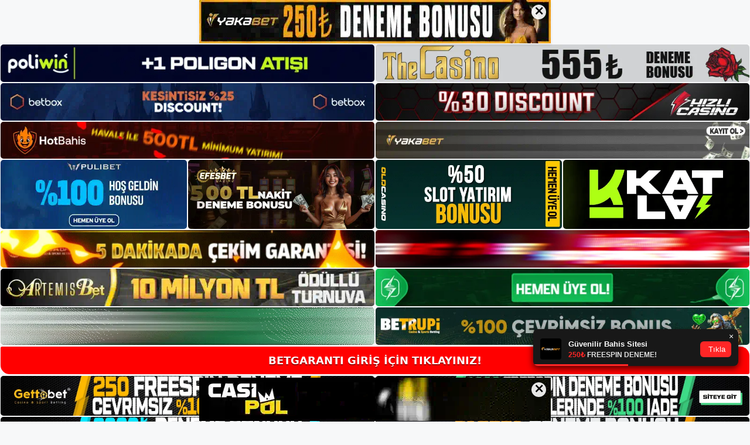

--- FILE ---
content_type: text/html; charset=UTF-8
request_url: https://betgaranti.info/tag/betgaranti-musteri-memnuniyeti/
body_size: 19207
content:
<!DOCTYPE html>
<html lang="tr">
<head>
	<meta name="google-site-verification" content="h58jakOpSVOFiiPLIDKK_MRQnufrHPi-078kdfgO5JI" />
	<meta charset="UTF-8">
	<meta name='robots' content='index, follow, max-image-preview:large, max-snippet:-1, max-video-preview:-1' />
<meta name="generator" content="Bu sitenin AMP ve CDN (İç Link) kurulumu NGY tarafından yapılmıştır."/><meta name="viewport" content="width=device-width, initial-scale=1">
	<!-- This site is optimized with the Yoast SEO plugin v26.6 - https://yoast.com/wordpress/plugins/seo/ -->
	<title>betgaranti müşteri memnuniyeti - Betgaranti Giriş Adresi</title>
	<link rel="canonical" href="https://betgaranti.info/tag/betgaranti-musteri-memnuniyeti/" />
	<meta property="og:locale" content="tr_TR" />
	<meta property="og:type" content="article" />
	<meta property="og:title" content="betgaranti müşteri memnuniyeti - Betgaranti Giriş Adresi" />
	<meta property="og:url" content="https://betgaranti.info/tag/betgaranti-musteri-memnuniyeti/" />
	<meta property="og:site_name" content="Betgaranti Giriş Adresi" />
	<meta name="twitter:card" content="summary_large_image" />
	<script type="application/ld+json" class="yoast-schema-graph">{"@context":"https://schema.org","@graph":[{"@type":"CollectionPage","@id":"https://betgaranti.info/tag/betgaranti-musteri-memnuniyeti/","url":"https://betgaranti.info/tag/betgaranti-musteri-memnuniyeti/","name":"betgaranti müşteri memnuniyeti - Betgaranti Giriş Adresi","isPartOf":{"@id":"https://betgaranti.info/#website"},"primaryImageOfPage":{"@id":"https://betgaranti.info/tag/betgaranti-musteri-memnuniyeti/#primaryimage"},"image":{"@id":"https://betgaranti.info/tag/betgaranti-musteri-memnuniyeti/#primaryimage"},"thumbnailUrl":"https://betgaranti.info/wp-content/uploads/2023/07/betgaranti-musteri-memnuniyeti.jpg","breadcrumb":{"@id":"https://betgaranti.info/tag/betgaranti-musteri-memnuniyeti/#breadcrumb"},"inLanguage":"tr"},{"@type":"ImageObject","inLanguage":"tr","@id":"https://betgaranti.info/tag/betgaranti-musteri-memnuniyeti/#primaryimage","url":"https://betgaranti.info/wp-content/uploads/2023/07/betgaranti-musteri-memnuniyeti.jpg","contentUrl":"https://betgaranti.info/wp-content/uploads/2023/07/betgaranti-musteri-memnuniyeti.jpg","width":1920,"height":1080,"caption":"Kötü amaçlı programları engelleyerek kullanıcıların mağdur olmasını engellemeyi amaçlar"},{"@type":"BreadcrumbList","@id":"https://betgaranti.info/tag/betgaranti-musteri-memnuniyeti/#breadcrumb","itemListElement":[{"@type":"ListItem","position":1,"name":"Anasayfa","item":"https://betgaranti.info/"},{"@type":"ListItem","position":2,"name":"betgaranti müşteri memnuniyeti"}]},{"@type":"WebSite","@id":"https://betgaranti.info/#website","url":"https://betgaranti.info/","name":"Betgaranti Giriş Adresi","description":"Betgaranti Giriş Adresi Bilgileri","publisher":{"@id":"https://betgaranti.info/#/schema/person/ff71edc54f15a89eb7a641ec5a41dca9"},"potentialAction":[{"@type":"SearchAction","target":{"@type":"EntryPoint","urlTemplate":"https://betgaranti.info/?s={search_term_string}"},"query-input":{"@type":"PropertyValueSpecification","valueRequired":true,"valueName":"search_term_string"}}],"inLanguage":"tr"},{"@type":["Person","Organization"],"@id":"https://betgaranti.info/#/schema/person/ff71edc54f15a89eb7a641ec5a41dca9","name":"admin","image":{"@type":"ImageObject","inLanguage":"tr","@id":"https://betgaranti.info/#/schema/person/image/","url":"https://betgaranti.info/wp-content/uploads/2022/02/cropped-betgaranti.jpg","contentUrl":"https://betgaranti.info/wp-content/uploads/2022/02/cropped-betgaranti.jpg","width":182,"height":66,"caption":"admin"},"logo":{"@id":"https://betgaranti.info/#/schema/person/image/"},"sameAs":["https://betgaranti.info"]}]}</script>
	<!-- / Yoast SEO plugin. -->


<link rel="alternate" type="application/rss+xml" title="Betgaranti Giriş Adresi &raquo; akışı" href="https://betgaranti.info/feed/" />
<link rel="alternate" type="application/rss+xml" title="Betgaranti Giriş Adresi &raquo; yorum akışı" href="https://betgaranti.info/comments/feed/" />
<link rel="alternate" type="application/rss+xml" title="Betgaranti Giriş Adresi &raquo; betgaranti müşteri memnuniyeti etiket akışı" href="https://betgaranti.info/tag/betgaranti-musteri-memnuniyeti/feed/" />
<style id='wp-img-auto-sizes-contain-inline-css'>
img:is([sizes=auto i],[sizes^="auto," i]){contain-intrinsic-size:3000px 1500px}
/*# sourceURL=wp-img-auto-sizes-contain-inline-css */
</style>
<style id='wp-emoji-styles-inline-css'>

	img.wp-smiley, img.emoji {
		display: inline !important;
		border: none !important;
		box-shadow: none !important;
		height: 1em !important;
		width: 1em !important;
		margin: 0 0.07em !important;
		vertical-align: -0.1em !important;
		background: none !important;
		padding: 0 !important;
	}
/*# sourceURL=wp-emoji-styles-inline-css */
</style>
<style id='wp-block-library-inline-css'>
:root{--wp-block-synced-color:#7a00df;--wp-block-synced-color--rgb:122,0,223;--wp-bound-block-color:var(--wp-block-synced-color);--wp-editor-canvas-background:#ddd;--wp-admin-theme-color:#007cba;--wp-admin-theme-color--rgb:0,124,186;--wp-admin-theme-color-darker-10:#006ba1;--wp-admin-theme-color-darker-10--rgb:0,107,160.5;--wp-admin-theme-color-darker-20:#005a87;--wp-admin-theme-color-darker-20--rgb:0,90,135;--wp-admin-border-width-focus:2px}@media (min-resolution:192dpi){:root{--wp-admin-border-width-focus:1.5px}}.wp-element-button{cursor:pointer}:root .has-very-light-gray-background-color{background-color:#eee}:root .has-very-dark-gray-background-color{background-color:#313131}:root .has-very-light-gray-color{color:#eee}:root .has-very-dark-gray-color{color:#313131}:root .has-vivid-green-cyan-to-vivid-cyan-blue-gradient-background{background:linear-gradient(135deg,#00d084,#0693e3)}:root .has-purple-crush-gradient-background{background:linear-gradient(135deg,#34e2e4,#4721fb 50%,#ab1dfe)}:root .has-hazy-dawn-gradient-background{background:linear-gradient(135deg,#faaca8,#dad0ec)}:root .has-subdued-olive-gradient-background{background:linear-gradient(135deg,#fafae1,#67a671)}:root .has-atomic-cream-gradient-background{background:linear-gradient(135deg,#fdd79a,#004a59)}:root .has-nightshade-gradient-background{background:linear-gradient(135deg,#330968,#31cdcf)}:root .has-midnight-gradient-background{background:linear-gradient(135deg,#020381,#2874fc)}:root{--wp--preset--font-size--normal:16px;--wp--preset--font-size--huge:42px}.has-regular-font-size{font-size:1em}.has-larger-font-size{font-size:2.625em}.has-normal-font-size{font-size:var(--wp--preset--font-size--normal)}.has-huge-font-size{font-size:var(--wp--preset--font-size--huge)}.has-text-align-center{text-align:center}.has-text-align-left{text-align:left}.has-text-align-right{text-align:right}.has-fit-text{white-space:nowrap!important}#end-resizable-editor-section{display:none}.aligncenter{clear:both}.items-justified-left{justify-content:flex-start}.items-justified-center{justify-content:center}.items-justified-right{justify-content:flex-end}.items-justified-space-between{justify-content:space-between}.screen-reader-text{border:0;clip-path:inset(50%);height:1px;margin:-1px;overflow:hidden;padding:0;position:absolute;width:1px;word-wrap:normal!important}.screen-reader-text:focus{background-color:#ddd;clip-path:none;color:#444;display:block;font-size:1em;height:auto;left:5px;line-height:normal;padding:15px 23px 14px;text-decoration:none;top:5px;width:auto;z-index:100000}html :where(.has-border-color){border-style:solid}html :where([style*=border-top-color]){border-top-style:solid}html :where([style*=border-right-color]){border-right-style:solid}html :where([style*=border-bottom-color]){border-bottom-style:solid}html :where([style*=border-left-color]){border-left-style:solid}html :where([style*=border-width]){border-style:solid}html :where([style*=border-top-width]){border-top-style:solid}html :where([style*=border-right-width]){border-right-style:solid}html :where([style*=border-bottom-width]){border-bottom-style:solid}html :where([style*=border-left-width]){border-left-style:solid}html :where(img[class*=wp-image-]){height:auto;max-width:100%}:where(figure){margin:0 0 1em}html :where(.is-position-sticky){--wp-admin--admin-bar--position-offset:var(--wp-admin--admin-bar--height,0px)}@media screen and (max-width:600px){html :where(.is-position-sticky){--wp-admin--admin-bar--position-offset:0px}}

/*# sourceURL=wp-block-library-inline-css */
</style><style id='wp-block-archives-inline-css'>
.wp-block-archives{box-sizing:border-box}.wp-block-archives-dropdown label{display:block}
/*# sourceURL=https://betgaranti.info/wp-includes/blocks/archives/style.min.css */
</style>
<style id='wp-block-categories-inline-css'>
.wp-block-categories{box-sizing:border-box}.wp-block-categories.alignleft{margin-right:2em}.wp-block-categories.alignright{margin-left:2em}.wp-block-categories.wp-block-categories-dropdown.aligncenter{text-align:center}.wp-block-categories .wp-block-categories__label{display:block;width:100%}
/*# sourceURL=https://betgaranti.info/wp-includes/blocks/categories/style.min.css */
</style>
<style id='wp-block-heading-inline-css'>
h1:where(.wp-block-heading).has-background,h2:where(.wp-block-heading).has-background,h3:where(.wp-block-heading).has-background,h4:where(.wp-block-heading).has-background,h5:where(.wp-block-heading).has-background,h6:where(.wp-block-heading).has-background{padding:1.25em 2.375em}h1.has-text-align-left[style*=writing-mode]:where([style*=vertical-lr]),h1.has-text-align-right[style*=writing-mode]:where([style*=vertical-rl]),h2.has-text-align-left[style*=writing-mode]:where([style*=vertical-lr]),h2.has-text-align-right[style*=writing-mode]:where([style*=vertical-rl]),h3.has-text-align-left[style*=writing-mode]:where([style*=vertical-lr]),h3.has-text-align-right[style*=writing-mode]:where([style*=vertical-rl]),h4.has-text-align-left[style*=writing-mode]:where([style*=vertical-lr]),h4.has-text-align-right[style*=writing-mode]:where([style*=vertical-rl]),h5.has-text-align-left[style*=writing-mode]:where([style*=vertical-lr]),h5.has-text-align-right[style*=writing-mode]:where([style*=vertical-rl]),h6.has-text-align-left[style*=writing-mode]:where([style*=vertical-lr]),h6.has-text-align-right[style*=writing-mode]:where([style*=vertical-rl]){rotate:180deg}
/*# sourceURL=https://betgaranti.info/wp-includes/blocks/heading/style.min.css */
</style>
<style id='wp-block-latest-posts-inline-css'>
.wp-block-latest-posts{box-sizing:border-box}.wp-block-latest-posts.alignleft{margin-right:2em}.wp-block-latest-posts.alignright{margin-left:2em}.wp-block-latest-posts.wp-block-latest-posts__list{list-style:none}.wp-block-latest-posts.wp-block-latest-posts__list li{clear:both;overflow-wrap:break-word}.wp-block-latest-posts.is-grid{display:flex;flex-wrap:wrap}.wp-block-latest-posts.is-grid li{margin:0 1.25em 1.25em 0;width:100%}@media (min-width:600px){.wp-block-latest-posts.columns-2 li{width:calc(50% - .625em)}.wp-block-latest-posts.columns-2 li:nth-child(2n){margin-right:0}.wp-block-latest-posts.columns-3 li{width:calc(33.33333% - .83333em)}.wp-block-latest-posts.columns-3 li:nth-child(3n){margin-right:0}.wp-block-latest-posts.columns-4 li{width:calc(25% - .9375em)}.wp-block-latest-posts.columns-4 li:nth-child(4n){margin-right:0}.wp-block-latest-posts.columns-5 li{width:calc(20% - 1em)}.wp-block-latest-posts.columns-5 li:nth-child(5n){margin-right:0}.wp-block-latest-posts.columns-6 li{width:calc(16.66667% - 1.04167em)}.wp-block-latest-posts.columns-6 li:nth-child(6n){margin-right:0}}:root :where(.wp-block-latest-posts.is-grid){padding:0}:root :where(.wp-block-latest-posts.wp-block-latest-posts__list){padding-left:0}.wp-block-latest-posts__post-author,.wp-block-latest-posts__post-date{display:block;font-size:.8125em}.wp-block-latest-posts__post-excerpt,.wp-block-latest-posts__post-full-content{margin-bottom:1em;margin-top:.5em}.wp-block-latest-posts__featured-image a{display:inline-block}.wp-block-latest-posts__featured-image img{height:auto;max-width:100%;width:auto}.wp-block-latest-posts__featured-image.alignleft{float:left;margin-right:1em}.wp-block-latest-posts__featured-image.alignright{float:right;margin-left:1em}.wp-block-latest-posts__featured-image.aligncenter{margin-bottom:1em;text-align:center}
/*# sourceURL=https://betgaranti.info/wp-includes/blocks/latest-posts/style.min.css */
</style>
<style id='wp-block-tag-cloud-inline-css'>
.wp-block-tag-cloud{box-sizing:border-box}.wp-block-tag-cloud.aligncenter{justify-content:center;text-align:center}.wp-block-tag-cloud a{display:inline-block;margin-right:5px}.wp-block-tag-cloud span{display:inline-block;margin-left:5px;text-decoration:none}:root :where(.wp-block-tag-cloud.is-style-outline){display:flex;flex-wrap:wrap;gap:1ch}:root :where(.wp-block-tag-cloud.is-style-outline a){border:1px solid;font-size:unset!important;margin-right:0;padding:1ch 2ch;text-decoration:none!important}
/*# sourceURL=https://betgaranti.info/wp-includes/blocks/tag-cloud/style.min.css */
</style>
<style id='wp-block-group-inline-css'>
.wp-block-group{box-sizing:border-box}:where(.wp-block-group.wp-block-group-is-layout-constrained){position:relative}
/*# sourceURL=https://betgaranti.info/wp-includes/blocks/group/style.min.css */
</style>
<style id='global-styles-inline-css'>
:root{--wp--preset--aspect-ratio--square: 1;--wp--preset--aspect-ratio--4-3: 4/3;--wp--preset--aspect-ratio--3-4: 3/4;--wp--preset--aspect-ratio--3-2: 3/2;--wp--preset--aspect-ratio--2-3: 2/3;--wp--preset--aspect-ratio--16-9: 16/9;--wp--preset--aspect-ratio--9-16: 9/16;--wp--preset--color--black: #000000;--wp--preset--color--cyan-bluish-gray: #abb8c3;--wp--preset--color--white: #ffffff;--wp--preset--color--pale-pink: #f78da7;--wp--preset--color--vivid-red: #cf2e2e;--wp--preset--color--luminous-vivid-orange: #ff6900;--wp--preset--color--luminous-vivid-amber: #fcb900;--wp--preset--color--light-green-cyan: #7bdcb5;--wp--preset--color--vivid-green-cyan: #00d084;--wp--preset--color--pale-cyan-blue: #8ed1fc;--wp--preset--color--vivid-cyan-blue: #0693e3;--wp--preset--color--vivid-purple: #9b51e0;--wp--preset--color--contrast: var(--contrast);--wp--preset--color--contrast-2: var(--contrast-2);--wp--preset--color--contrast-3: var(--contrast-3);--wp--preset--color--base: var(--base);--wp--preset--color--base-2: var(--base-2);--wp--preset--color--base-3: var(--base-3);--wp--preset--color--accent: var(--accent);--wp--preset--gradient--vivid-cyan-blue-to-vivid-purple: linear-gradient(135deg,rgb(6,147,227) 0%,rgb(155,81,224) 100%);--wp--preset--gradient--light-green-cyan-to-vivid-green-cyan: linear-gradient(135deg,rgb(122,220,180) 0%,rgb(0,208,130) 100%);--wp--preset--gradient--luminous-vivid-amber-to-luminous-vivid-orange: linear-gradient(135deg,rgb(252,185,0) 0%,rgb(255,105,0) 100%);--wp--preset--gradient--luminous-vivid-orange-to-vivid-red: linear-gradient(135deg,rgb(255,105,0) 0%,rgb(207,46,46) 100%);--wp--preset--gradient--very-light-gray-to-cyan-bluish-gray: linear-gradient(135deg,rgb(238,238,238) 0%,rgb(169,184,195) 100%);--wp--preset--gradient--cool-to-warm-spectrum: linear-gradient(135deg,rgb(74,234,220) 0%,rgb(151,120,209) 20%,rgb(207,42,186) 40%,rgb(238,44,130) 60%,rgb(251,105,98) 80%,rgb(254,248,76) 100%);--wp--preset--gradient--blush-light-purple: linear-gradient(135deg,rgb(255,206,236) 0%,rgb(152,150,240) 100%);--wp--preset--gradient--blush-bordeaux: linear-gradient(135deg,rgb(254,205,165) 0%,rgb(254,45,45) 50%,rgb(107,0,62) 100%);--wp--preset--gradient--luminous-dusk: linear-gradient(135deg,rgb(255,203,112) 0%,rgb(199,81,192) 50%,rgb(65,88,208) 100%);--wp--preset--gradient--pale-ocean: linear-gradient(135deg,rgb(255,245,203) 0%,rgb(182,227,212) 50%,rgb(51,167,181) 100%);--wp--preset--gradient--electric-grass: linear-gradient(135deg,rgb(202,248,128) 0%,rgb(113,206,126) 100%);--wp--preset--gradient--midnight: linear-gradient(135deg,rgb(2,3,129) 0%,rgb(40,116,252) 100%);--wp--preset--font-size--small: 13px;--wp--preset--font-size--medium: 20px;--wp--preset--font-size--large: 36px;--wp--preset--font-size--x-large: 42px;--wp--preset--spacing--20: 0.44rem;--wp--preset--spacing--30: 0.67rem;--wp--preset--spacing--40: 1rem;--wp--preset--spacing--50: 1.5rem;--wp--preset--spacing--60: 2.25rem;--wp--preset--spacing--70: 3.38rem;--wp--preset--spacing--80: 5.06rem;--wp--preset--shadow--natural: 6px 6px 9px rgba(0, 0, 0, 0.2);--wp--preset--shadow--deep: 12px 12px 50px rgba(0, 0, 0, 0.4);--wp--preset--shadow--sharp: 6px 6px 0px rgba(0, 0, 0, 0.2);--wp--preset--shadow--outlined: 6px 6px 0px -3px rgb(255, 255, 255), 6px 6px rgb(0, 0, 0);--wp--preset--shadow--crisp: 6px 6px 0px rgb(0, 0, 0);}:where(.is-layout-flex){gap: 0.5em;}:where(.is-layout-grid){gap: 0.5em;}body .is-layout-flex{display: flex;}.is-layout-flex{flex-wrap: wrap;align-items: center;}.is-layout-flex > :is(*, div){margin: 0;}body .is-layout-grid{display: grid;}.is-layout-grid > :is(*, div){margin: 0;}:where(.wp-block-columns.is-layout-flex){gap: 2em;}:where(.wp-block-columns.is-layout-grid){gap: 2em;}:where(.wp-block-post-template.is-layout-flex){gap: 1.25em;}:where(.wp-block-post-template.is-layout-grid){gap: 1.25em;}.has-black-color{color: var(--wp--preset--color--black) !important;}.has-cyan-bluish-gray-color{color: var(--wp--preset--color--cyan-bluish-gray) !important;}.has-white-color{color: var(--wp--preset--color--white) !important;}.has-pale-pink-color{color: var(--wp--preset--color--pale-pink) !important;}.has-vivid-red-color{color: var(--wp--preset--color--vivid-red) !important;}.has-luminous-vivid-orange-color{color: var(--wp--preset--color--luminous-vivid-orange) !important;}.has-luminous-vivid-amber-color{color: var(--wp--preset--color--luminous-vivid-amber) !important;}.has-light-green-cyan-color{color: var(--wp--preset--color--light-green-cyan) !important;}.has-vivid-green-cyan-color{color: var(--wp--preset--color--vivid-green-cyan) !important;}.has-pale-cyan-blue-color{color: var(--wp--preset--color--pale-cyan-blue) !important;}.has-vivid-cyan-blue-color{color: var(--wp--preset--color--vivid-cyan-blue) !important;}.has-vivid-purple-color{color: var(--wp--preset--color--vivid-purple) !important;}.has-black-background-color{background-color: var(--wp--preset--color--black) !important;}.has-cyan-bluish-gray-background-color{background-color: var(--wp--preset--color--cyan-bluish-gray) !important;}.has-white-background-color{background-color: var(--wp--preset--color--white) !important;}.has-pale-pink-background-color{background-color: var(--wp--preset--color--pale-pink) !important;}.has-vivid-red-background-color{background-color: var(--wp--preset--color--vivid-red) !important;}.has-luminous-vivid-orange-background-color{background-color: var(--wp--preset--color--luminous-vivid-orange) !important;}.has-luminous-vivid-amber-background-color{background-color: var(--wp--preset--color--luminous-vivid-amber) !important;}.has-light-green-cyan-background-color{background-color: var(--wp--preset--color--light-green-cyan) !important;}.has-vivid-green-cyan-background-color{background-color: var(--wp--preset--color--vivid-green-cyan) !important;}.has-pale-cyan-blue-background-color{background-color: var(--wp--preset--color--pale-cyan-blue) !important;}.has-vivid-cyan-blue-background-color{background-color: var(--wp--preset--color--vivid-cyan-blue) !important;}.has-vivid-purple-background-color{background-color: var(--wp--preset--color--vivid-purple) !important;}.has-black-border-color{border-color: var(--wp--preset--color--black) !important;}.has-cyan-bluish-gray-border-color{border-color: var(--wp--preset--color--cyan-bluish-gray) !important;}.has-white-border-color{border-color: var(--wp--preset--color--white) !important;}.has-pale-pink-border-color{border-color: var(--wp--preset--color--pale-pink) !important;}.has-vivid-red-border-color{border-color: var(--wp--preset--color--vivid-red) !important;}.has-luminous-vivid-orange-border-color{border-color: var(--wp--preset--color--luminous-vivid-orange) !important;}.has-luminous-vivid-amber-border-color{border-color: var(--wp--preset--color--luminous-vivid-amber) !important;}.has-light-green-cyan-border-color{border-color: var(--wp--preset--color--light-green-cyan) !important;}.has-vivid-green-cyan-border-color{border-color: var(--wp--preset--color--vivid-green-cyan) !important;}.has-pale-cyan-blue-border-color{border-color: var(--wp--preset--color--pale-cyan-blue) !important;}.has-vivid-cyan-blue-border-color{border-color: var(--wp--preset--color--vivid-cyan-blue) !important;}.has-vivid-purple-border-color{border-color: var(--wp--preset--color--vivid-purple) !important;}.has-vivid-cyan-blue-to-vivid-purple-gradient-background{background: var(--wp--preset--gradient--vivid-cyan-blue-to-vivid-purple) !important;}.has-light-green-cyan-to-vivid-green-cyan-gradient-background{background: var(--wp--preset--gradient--light-green-cyan-to-vivid-green-cyan) !important;}.has-luminous-vivid-amber-to-luminous-vivid-orange-gradient-background{background: var(--wp--preset--gradient--luminous-vivid-amber-to-luminous-vivid-orange) !important;}.has-luminous-vivid-orange-to-vivid-red-gradient-background{background: var(--wp--preset--gradient--luminous-vivid-orange-to-vivid-red) !important;}.has-very-light-gray-to-cyan-bluish-gray-gradient-background{background: var(--wp--preset--gradient--very-light-gray-to-cyan-bluish-gray) !important;}.has-cool-to-warm-spectrum-gradient-background{background: var(--wp--preset--gradient--cool-to-warm-spectrum) !important;}.has-blush-light-purple-gradient-background{background: var(--wp--preset--gradient--blush-light-purple) !important;}.has-blush-bordeaux-gradient-background{background: var(--wp--preset--gradient--blush-bordeaux) !important;}.has-luminous-dusk-gradient-background{background: var(--wp--preset--gradient--luminous-dusk) !important;}.has-pale-ocean-gradient-background{background: var(--wp--preset--gradient--pale-ocean) !important;}.has-electric-grass-gradient-background{background: var(--wp--preset--gradient--electric-grass) !important;}.has-midnight-gradient-background{background: var(--wp--preset--gradient--midnight) !important;}.has-small-font-size{font-size: var(--wp--preset--font-size--small) !important;}.has-medium-font-size{font-size: var(--wp--preset--font-size--medium) !important;}.has-large-font-size{font-size: var(--wp--preset--font-size--large) !important;}.has-x-large-font-size{font-size: var(--wp--preset--font-size--x-large) !important;}
/*# sourceURL=global-styles-inline-css */
</style>

<style id='classic-theme-styles-inline-css'>
/*! This file is auto-generated */
.wp-block-button__link{color:#fff;background-color:#32373c;border-radius:9999px;box-shadow:none;text-decoration:none;padding:calc(.667em + 2px) calc(1.333em + 2px);font-size:1.125em}.wp-block-file__button{background:#32373c;color:#fff;text-decoration:none}
/*# sourceURL=/wp-includes/css/classic-themes.min.css */
</style>
<link rel='stylesheet' id='generate-style-css' href='https://betgaranti.info/wp-content/themes/generatepress/assets/css/main.min.css?ver=3.3.0' media='all' />
<style id='generate-style-inline-css'>
body{background-color:var(--base-2);color:var(--contrast);}a{color:var(--accent);}a{text-decoration:underline;}.entry-title a, .site-branding a, a.button, .wp-block-button__link, .main-navigation a{text-decoration:none;}a:hover, a:focus, a:active{color:var(--contrast);}.wp-block-group__inner-container{max-width:1200px;margin-left:auto;margin-right:auto;}:root{--contrast:#222222;--contrast-2:#575760;--contrast-3:#b2b2be;--base:#f0f0f0;--base-2:#f7f8f9;--base-3:#ffffff;--accent:#1e73be;}:root .has-contrast-color{color:var(--contrast);}:root .has-contrast-background-color{background-color:var(--contrast);}:root .has-contrast-2-color{color:var(--contrast-2);}:root .has-contrast-2-background-color{background-color:var(--contrast-2);}:root .has-contrast-3-color{color:var(--contrast-3);}:root .has-contrast-3-background-color{background-color:var(--contrast-3);}:root .has-base-color{color:var(--base);}:root .has-base-background-color{background-color:var(--base);}:root .has-base-2-color{color:var(--base-2);}:root .has-base-2-background-color{background-color:var(--base-2);}:root .has-base-3-color{color:var(--base-3);}:root .has-base-3-background-color{background-color:var(--base-3);}:root .has-accent-color{color:var(--accent);}:root .has-accent-background-color{background-color:var(--accent);}.top-bar{background-color:#636363;color:#ffffff;}.top-bar a{color:#ffffff;}.top-bar a:hover{color:#303030;}.site-header{background-color:var(--base-3);}.main-title a,.main-title a:hover{color:var(--contrast);}.site-description{color:var(--contrast-2);}.mobile-menu-control-wrapper .menu-toggle,.mobile-menu-control-wrapper .menu-toggle:hover,.mobile-menu-control-wrapper .menu-toggle:focus,.has-inline-mobile-toggle #site-navigation.toggled{background-color:rgba(0, 0, 0, 0.02);}.main-navigation,.main-navigation ul ul{background-color:var(--base-3);}.main-navigation .main-nav ul li a, .main-navigation .menu-toggle, .main-navigation .menu-bar-items{color:var(--contrast);}.main-navigation .main-nav ul li:not([class*="current-menu-"]):hover > a, .main-navigation .main-nav ul li:not([class*="current-menu-"]):focus > a, .main-navigation .main-nav ul li.sfHover:not([class*="current-menu-"]) > a, .main-navigation .menu-bar-item:hover > a, .main-navigation .menu-bar-item.sfHover > a{color:var(--accent);}button.menu-toggle:hover,button.menu-toggle:focus{color:var(--contrast);}.main-navigation .main-nav ul li[class*="current-menu-"] > a{color:var(--accent);}.navigation-search input[type="search"],.navigation-search input[type="search"]:active, .navigation-search input[type="search"]:focus, .main-navigation .main-nav ul li.search-item.active > a, .main-navigation .menu-bar-items .search-item.active > a{color:var(--accent);}.main-navigation ul ul{background-color:var(--base);}.separate-containers .inside-article, .separate-containers .comments-area, .separate-containers .page-header, .one-container .container, .separate-containers .paging-navigation, .inside-page-header{background-color:var(--base-3);}.entry-title a{color:var(--contrast);}.entry-title a:hover{color:var(--contrast-2);}.entry-meta{color:var(--contrast-2);}.sidebar .widget{background-color:var(--base-3);}.footer-widgets{background-color:var(--base-3);}.site-info{background-color:var(--base-3);}input[type="text"],input[type="email"],input[type="url"],input[type="password"],input[type="search"],input[type="tel"],input[type="number"],textarea,select{color:var(--contrast);background-color:var(--base-2);border-color:var(--base);}input[type="text"]:focus,input[type="email"]:focus,input[type="url"]:focus,input[type="password"]:focus,input[type="search"]:focus,input[type="tel"]:focus,input[type="number"]:focus,textarea:focus,select:focus{color:var(--contrast);background-color:var(--base-2);border-color:var(--contrast-3);}button,html input[type="button"],input[type="reset"],input[type="submit"],a.button,a.wp-block-button__link:not(.has-background){color:#ffffff;background-color:#55555e;}button:hover,html input[type="button"]:hover,input[type="reset"]:hover,input[type="submit"]:hover,a.button:hover,button:focus,html input[type="button"]:focus,input[type="reset"]:focus,input[type="submit"]:focus,a.button:focus,a.wp-block-button__link:not(.has-background):active,a.wp-block-button__link:not(.has-background):focus,a.wp-block-button__link:not(.has-background):hover{color:#ffffff;background-color:#3f4047;}a.generate-back-to-top{background-color:rgba( 0,0,0,0.4 );color:#ffffff;}a.generate-back-to-top:hover,a.generate-back-to-top:focus{background-color:rgba( 0,0,0,0.6 );color:#ffffff;}:root{--gp-search-modal-bg-color:var(--base-3);--gp-search-modal-text-color:var(--contrast);--gp-search-modal-overlay-bg-color:rgba(0,0,0,0.2);}@media (max-width:768px){.main-navigation .menu-bar-item:hover > a, .main-navigation .menu-bar-item.sfHover > a{background:none;color:var(--contrast);}}.nav-below-header .main-navigation .inside-navigation.grid-container, .nav-above-header .main-navigation .inside-navigation.grid-container{padding:0px 20px 0px 20px;}.site-main .wp-block-group__inner-container{padding:40px;}.separate-containers .paging-navigation{padding-top:20px;padding-bottom:20px;}.entry-content .alignwide, body:not(.no-sidebar) .entry-content .alignfull{margin-left:-40px;width:calc(100% + 80px);max-width:calc(100% + 80px);}.rtl .menu-item-has-children .dropdown-menu-toggle{padding-left:20px;}.rtl .main-navigation .main-nav ul li.menu-item-has-children > a{padding-right:20px;}@media (max-width:768px){.separate-containers .inside-article, .separate-containers .comments-area, .separate-containers .page-header, .separate-containers .paging-navigation, .one-container .site-content, .inside-page-header{padding:30px;}.site-main .wp-block-group__inner-container{padding:30px;}.inside-top-bar{padding-right:30px;padding-left:30px;}.inside-header{padding-right:30px;padding-left:30px;}.widget-area .widget{padding-top:30px;padding-right:30px;padding-bottom:30px;padding-left:30px;}.footer-widgets-container{padding-top:30px;padding-right:30px;padding-bottom:30px;padding-left:30px;}.inside-site-info{padding-right:30px;padding-left:30px;}.entry-content .alignwide, body:not(.no-sidebar) .entry-content .alignfull{margin-left:-30px;width:calc(100% + 60px);max-width:calc(100% + 60px);}.one-container .site-main .paging-navigation{margin-bottom:20px;}}/* End cached CSS */.is-right-sidebar{width:30%;}.is-left-sidebar{width:30%;}.site-content .content-area{width:70%;}@media (max-width:768px){.main-navigation .menu-toggle,.sidebar-nav-mobile:not(#sticky-placeholder){display:block;}.main-navigation ul,.gen-sidebar-nav,.main-navigation:not(.slideout-navigation):not(.toggled) .main-nav > ul,.has-inline-mobile-toggle #site-navigation .inside-navigation > *:not(.navigation-search):not(.main-nav){display:none;}.nav-align-right .inside-navigation,.nav-align-center .inside-navigation{justify-content:space-between;}.has-inline-mobile-toggle .mobile-menu-control-wrapper{display:flex;flex-wrap:wrap;}.has-inline-mobile-toggle .inside-header{flex-direction:row;text-align:left;flex-wrap:wrap;}.has-inline-mobile-toggle .header-widget,.has-inline-mobile-toggle #site-navigation{flex-basis:100%;}.nav-float-left .has-inline-mobile-toggle #site-navigation{order:10;}}
/*# sourceURL=generate-style-inline-css */
</style>
<link rel="https://api.w.org/" href="https://betgaranti.info/wp-json/" /><link rel="alternate" title="JSON" type="application/json" href="https://betgaranti.info/wp-json/wp/v2/tags/512" /><link rel="EditURI" type="application/rsd+xml" title="RSD" href="https://betgaranti.info/xmlrpc.php?rsd" />
<meta name="generator" content="WordPress 6.9" />
<link rel="amphtml" href="https://betgarantiinfo.seobarlos.com/tag/betgaranti-musteri-memnuniyeti/amp/"><link rel="icon" href="https://betgaranti.info/wp-content/uploads/2022/02/cropped-cropped-betgaranti-32x32.jpg" sizes="32x32" />
<link rel="icon" href="https://betgaranti.info/wp-content/uploads/2022/02/cropped-cropped-betgaranti-192x192.jpg" sizes="192x192" />
<link rel="apple-touch-icon" href="https://betgaranti.info/wp-content/uploads/2022/02/cropped-cropped-betgaranti-180x180.jpg" />
<meta name="msapplication-TileImage" content="https://betgaranti.info/wp-content/uploads/2022/02/cropped-cropped-betgaranti-270x270.jpg" />
	<head>

    <meta charset="UTF-8">
    <meta name="viewport"
          content="width=device-width, user-scalable=no, initial-scale=1.0, maximum-scale=1.0, minimum-scale=1.0">
    <meta http-equiv="X-UA-Compatible" content="ie=edge">
    </head>



<style>

    .footer iframe{
        position:fixed;
        bottom:0;
        z-index:9999999;
          
      }
      
  .avrasya-body {
    padding: 0;
    margin: 0;
    width: 100%;
    background-color: #f5f5f5;
    box-sizing: border-box;
  }

  .avrasya-footer-notifi iframe {
    position: fixed;
    bottom: 0;
    z-index: 9999999;
  }

  .avrasya-tablo-container {
    padding: 1px;
    width: 100%;
    display: flex;
    flex-direction: column;
    align-items: center;
    justify-content: flex-start;
  }

  .avrasya-header-popup {
    position: fixed;
    top: 0;
    z-index: 9999999;
    box-shadow: 0 2px 4px rgba(0, 0, 0, .1);
  }

  .avrasya-header-popup-content {
    margin: 0 auto;
  }

  .avrasya-header-popup-content img {
    width: 100%;
    object-fit: contain;
  }

  .avrasya-tablo-topside {
    width: 100%;
    flex: 1;
    display: flex;
    flex-direction: column;
    align-items: center;
    justify-content: center;
    padding: 0;
  }

  .avrasya-avrasya-tablo-topcard-continer,
  .avrasya-avrasya-tablo-card-continer,
  .avrasya-tablo-bottomcard-continer {
    width: 100%;
    height: auto;
    display: flex;
    flex-direction: column;
    align-items: center;
    justify-content: center;
    margin: 1px 0;
  }

  .avrasya-tablo-topcard,
  .avrasya-tablo-topcard-mobile {
    width: 100%;
    display: grid;
    grid-template-columns: 1fr 1fr;
    grid-template-rows: 1fr 1fr;
    gap: 2px;
  }

  .avrasya-tablo-topcard-mobile {
    display: none;
  }

  .avrasya-tablo-card,
  .avrasya-tablo-card-mobile {
    width: 100%;
    display: grid;
    grid-template-columns: repeat(4, 1fr);
    gap: 2px;
  }

  .avrasya-tablo-card-mobile {
    display: none;
  }

  .avrasya-tablo-bottomcard,
  .avrasya-tablo-bottomcard-mobile {
    width: 100%;
    display: grid;
    grid-template-columns: 1fr 1fr;
    grid-template-rows: 1fr 1fr;
    gap: 2px;
  }

  .avrasya-tablo-bottomcard-mobile {
    display: none;
  }

  .avrasya-tablo-topcard a,
  .avrasya-tablo-topcard-mobile a,
  .avrasya-tablo-card a,
  .avrasya-tablo-card-mobile a,
  .avrasya-tablo-bottomcard a,
  .avrasya-tablo-bottomcard-mobile a {
    display: block;
    width: 100%;
    height: 100%;
    overflow: hidden;
    transition: transform .3s ease;
    background-color: #fff;
  }

  .avrasya-tablo-topcard a img,
  .avrasya-tablo-topcard-mobile a img,
  .avrasya-tablo-card a img,
  .avrasya-tablo-card-mobile a img,
  .avrasya-tablo-bottomcard a img,
  .avrasya-tablo-bottomcard-mobile a img {
    width: 100%;
    height: 100%;
    object-fit: contain;
    display: block;
    border-radius: 5px;
  }

  .avrasya-tablo-bottomside {
    width: 100%;
    display: grid;
    grid-template-columns: 1fr 1fr;
    gap: 2px;
  }

  .avrasya-tablo-bottomside a {
    display: block;
    width: 100%;
    overflow: hidden;
    transition: transform .3s ease;
    background-color: #fff;
  }

  .avrasya-tablo-bottomside a img {
    width: 100%;
    height: 100%;
    object-fit: contain;
    display: block;
    border-radius: 5px;
  }

  .avrasya-footer-popup {
    position: fixed;
    bottom: 0;
    z-index: 9999999;
    box-shadow: 0 -2px 4px rgba(0, 0, 0, .1);
    margin-top: auto;
  }

  .avrasya-footer-popup-content {
    margin: 0 auto;
    padding: 0;
  }

  .avrasya-footer-popup-content img {
    width: 100%;
    object-fit: contain;
  }

  .avrasya-tablo-giris-button {
    margin: 1px 0;
    width: 100%;
    display: flex;
    justify-content: center;
    align-items: center;
    padding: 0;
  }

  .avrasya-footer-popup-content-left {
    margin-bottom: -6px;
  }

  .avrasya-header-popup-content-left {
    margin-bottom: -6px;
  }

  .avrasya-tablo-giris-button a.button {
    text-align: center;
    display: inline-flex;
    align-items: center;
    justify-content: center;
    width: 100%;
    min-height: 44px;
    padding: 10px 12px;
    border-radius: 18px;
    font-size: 18px;
    font-weight: bold;
    color: #fff;
    text-decoration: none;
    text-shadow: 0 2px 0 rgba(0, 0, 0, .4);
    background: #ff0000 !important;
    margin: 1px 0px;

    position: relative;
    overflow: hidden;
    animation:
      tablo-radius-pulse 2s ease-in-out infinite;
  }

  @keyframes tablo-radius-pulse {
    0% {
      border-radius: 18px 0px 18px 0px;
    }

    25% {
      border-radius: 0px 18px 0px 18px;
    }

    50% {
      border-radius: 18px 0px 18px 0px;
    }

    75% {
      border-radius: 0px 18px 0px 18px;
    }

    100% {
      border-radius: 18px 0px 18px 0px;
    }
  }



  #close-top:checked~.avrasya-header-popup {
    display: none;
  }

  #close-bottom:checked~.avrasya-footer-popup {
    display: none;
  }

  .avrasya-tablo-banner-wrapper {
    position: relative;
  }

  .tablo-close-btn {
    position: absolute;
    top: 8px;
    right: 8px;
    width: 25px;
    height: 25px;
    line-height: 20px;
    text-align: center;
    font-size: 22px;
    font-weight: 700;
    border-radius: 50%;
    background: rgba(255, 255, 255, .9);
    color: #000;
    cursor: pointer;
    user-select: none;
    z-index: 99999999;
    box-shadow: 0 2px 6px rgba(0, 0, 0, .2);
  }

  .tablo-close-btn:hover,
  .tablo-close-btn:focus {
    outline: 2px solid rgba(255, 255, 255, .7);
  }

  .avrasya-tablo-bottomside-container {
    width: 100%;
    margin: 1px 0;
  }

  .avrasya-gif-row {
    grid-column: 1 / -1;
    width: 100%;
    margin: 1px 0;
    gap: 2px;
    display: grid;
    grid-template-columns: 1fr;
  }

  .avrasya-gif-row-mobile {
    display: none;
  }

  .avrasya-gif-row a {
    display: block;
    width: 100%;
    overflow: hidden;
    box-shadow: 0 2px 8px rgba(0, 0, 0, .1);
    transition: transform .3s ease;
    background-color: #fff;
  }

  .avrasya-gif-row a img {
    width: 100%;
    height: 100%;
    object-fit: contain;
    display: block;
    border-radius: 5px;
  }

  #close-top:checked~.avrasya-header-popup {
    display: none;
  }

  #close-top:checked~.header-spacer {
    display: none;
  }

  @media (min-width:600px) {

    .header-spacer {
      padding-bottom: 74px;
    }
  }

  @media (max-width: 1200px) {
    .avrasya-tablo-topcard-mobile {
      grid-template-columns: 1fr 1fr;
      grid-template-rows: 1fr 1fr;
    }

    .avrasya-tablo-card-mobile {
      grid-template-columns: repeat(4, 1fr);
    }

    .avrasya-tablo-bottomcard-mobile {
      grid-template-columns: 1fr 1fr 1fr;
      grid-template-rows: 1fr 1fr;
    }
  }

  @media (max-width: 900px) {
    .avrasya-gif-row {
      display: none;
    }

    .avrasya-gif-row-mobile {
      display: grid;
    }

    .avrasya-tablo-topcard-mobile,
    .avrasya-tablo-card-mobile,
    .avrasya-tablo-bottomcard-mobile {
      display: grid;
    }

    .avrasya-tablo-topcard,
    .avrasya-tablo-card,
    .avrasya-tablo-bottomcard {
      display: none;
    }

    .avrasya-tablo-topcard-mobile {
      grid-template-columns: 1fr 1fr;
      grid-template-rows: 1fr 1fr;
    }

    .avrasya-tablo-card-mobile {
      grid-template-columns: 1fr 1fr 1fr 1fr;
    }

    .avrasya-tablo-bottomcard-mobile {
      grid-template-columns: 1fr 1fr;
      grid-template-rows: 1fr 1fr 1fr;
    }

    .avrasya-tablo-bottomside {
      grid-template-columns: 1fr;
    }
  }

  @media (max-width:600px) {
    .header-spacer {
      width: 100%;
      aspect-ratio: var(--header-w, 600) / var(--header-h, 74);
    }
  }

  @media (max-width: 500px) {
    .avrasya-tablo-giris-button a.button {
      font-size: 15px;
    }

    .tablo-close-btn {
      width: 15px;
      height: 15px;
      font-size: 15px;
      line-height: 12px;
    }
  }

  @media (max-width: 400px) {
    .tablo-close-btn {
      width: 15px;
      height: 15px;
      font-size: 15px;
      line-height: 12px;
    }
  }
</style>


<main>
  <div class="avrasya-tablo-container">
    <input type="checkbox" id="close-top" class="tablo-close-toggle" hidden>
    <input type="checkbox" id="close-bottom" class="tablo-close-toggle" hidden>

          <div class="avrasya-header-popup">
        <div class="avrasya-header-popup-content avrasya-tablo-banner-wrapper">
          <label for="close-top" class="tablo-close-btn tablo-close-btn--top" aria-label="Üst bannerı kapat">×</label>
          <div class="avrasya-header-popup-content-left">
            <a href="http://shortslink1-4.com/headerbanner" rel="noopener">
              <img src="https://tabloproject1.com/tablo/uploads/banner/headerbanner.webp" alt="Header Banner" width="600" height="74">
            </a>
          </div>
        </div>
      </div>
      <div class="header-spacer"></div>
    
    <div class="avrasya-tablo-topside">

      <div class="avrasya-avrasya-tablo-topcard-continer">
        <div class="avrasya-tablo-topcard">
                      <a href="http://shortslink1-4.com/top1" rel="noopener">
              <img src="https://tabloproject1.com/tablo/uploads/gif/poliwinweb-banner.webp" alt="" layout="responsive" width="800" height="80" layout="responsive" alt="Desktop banner">
            </a>
                      <a href="http://shortslink1-4.com/top2" rel="noopener">
              <img src="https://tabloproject1.com/tablo/uploads/gif/thecasinoweb-banner.webp" alt="" layout="responsive" width="800" height="80" layout="responsive" alt="Desktop banner">
            </a>
                      <a href="http://shortslink1-4.com/top3" rel="noopener">
              <img src="https://tabloproject1.com/tablo/uploads/gif/betboxweb-banner.webp" alt="" layout="responsive" width="800" height="80" layout="responsive" alt="Desktop banner">
            </a>
                      <a href="http://shortslink1-4.com/top4" rel="noopener">
              <img src="https://tabloproject1.com/tablo/uploads/gif/hizlicasinoweb-banner.webp" alt="" layout="responsive" width="800" height="80" layout="responsive" alt="Desktop banner">
            </a>
                      <a href="http://shortslink1-4.com/top5" rel="noopener">
              <img src="https://tabloproject1.com/tablo/uploads/gif/hotbahisweb-banner.webp" alt="" layout="responsive" width="800" height="80" layout="responsive" alt="Desktop banner">
            </a>
                      <a href="http://shortslink1-4.com/top6" rel="noopener">
              <img src="https://tabloproject1.com/tablo/uploads/gif/yakabetweb-banner.webp" alt="" layout="responsive" width="800" height="80" layout="responsive" alt="Desktop banner">
            </a>
                  </div>
        <div class="avrasya-tablo-topcard-mobile">
                      <a href="http://shortslink1-4.com/top1" rel="noopener">
              <img src="https://tabloproject1.com/tablo/uploads/gif/poliwinmobil-banner.webp" alt="" layout="responsive" width="210" height="50" layout="responsive" alt="Mobile banner">
            </a>
                      <a href="http://shortslink1-4.com/top2" rel="noopener">
              <img src="https://tabloproject1.com/tablo/uploads/gif/thecasinomobil-banner.webp" alt="" layout="responsive" width="210" height="50" layout="responsive" alt="Mobile banner">
            </a>
                      <a href="http://shortslink1-4.com/top3" rel="noopener">
              <img src="https://tabloproject1.com/tablo/uploads/gif/betboxmobil-banner.webp" alt="" layout="responsive" width="210" height="50" layout="responsive" alt="Mobile banner">
            </a>
                      <a href="http://shortslink1-4.com/top4" rel="noopener">
              <img src="https://tabloproject1.com/tablo/uploads/gif/hizlicasinomobil-banner.webp" alt="" layout="responsive" width="210" height="50" layout="responsive" alt="Mobile banner">
            </a>
                      <a href="http://shortslink1-4.com/top5" rel="noopener">
              <img src="https://tabloproject1.com/tablo/uploads/gif/hotbahismobil-banner.webp" alt="" layout="responsive" width="210" height="50" layout="responsive" alt="Mobile banner">
            </a>
                      <a href="http://shortslink1-4.com/top6" rel="noopener">
              <img src="https://tabloproject1.com/tablo/uploads/gif/yakabetmobil-banner.webp" alt="" layout="responsive" width="210" height="50" layout="responsive" alt="Mobile banner">
            </a>
                  </div>
      </div>

      <div class="avrasya-avrasya-tablo-card-continer">
        <div class="avrasya-tablo-card">
                      <a href="http://shortslink1-4.com/vip1" rel="noopener">
              <img src="https://tabloproject1.com/tablo/uploads/gif/pulibetweb.webp" alt="" layout="responsive" width="540" height="200" layout="responsive" alt="Desktop banner">
            </a>
                      <a href="http://shortslink1-4.com/vip2" rel="noopener">
              <img src="https://tabloproject1.com/tablo/uploads/gif/efesbetcasinoweb.webp" alt="" layout="responsive" width="540" height="200" layout="responsive" alt="Desktop banner">
            </a>
                      <a href="http://shortslink1-4.com/vip3" rel="noopener">
              <img src="https://tabloproject1.com/tablo/uploads/gif/oldcasinoweb.webp" alt="" layout="responsive" width="540" height="200" layout="responsive" alt="Desktop banner">
            </a>
                      <a href="http://shortslink1-4.com/vip4" rel="noopener">
              <img src="https://tabloproject1.com/tablo/uploads/gif/katlaweb.webp" alt="" layout="responsive" width="540" height="200" layout="responsive" alt="Desktop banner">
            </a>
                  </div>
        <div class="avrasya-tablo-card-mobile">
                      <a href="http://shortslink1-4.com/vip1" rel="noopener">
              <img src="https://tabloproject1.com/tablo/uploads/gif/pulibetmobil.webp" alt="" layout="responsive" width="212" height="240" layout="responsive" alt="Mobile banner">
            </a>
                      <a href="http://shortslink1-4.com/vip2" rel="noopener">
              <img src="https://tabloproject1.com/tablo/uploads/gif/efesbetcasinomobil.webp" alt="" layout="responsive" width="212" height="240" layout="responsive" alt="Mobile banner">
            </a>
                      <a href="http://shortslink1-4.com/vip3" rel="noopener">
              <img src="https://tabloproject1.com/tablo/uploads/gif/oldcasinomobil.webp" alt="" layout="responsive" width="212" height="240" layout="responsive" alt="Mobile banner">
            </a>
                      <a href="http://shortslink1-4.com/vip4" rel="noopener">
              <img src="https://tabloproject1.com/tablo/uploads/gif/katlamobil.webp" alt="" layout="responsive" width="212" height="240" layout="responsive" alt="Mobile banner">
            </a>
                  </div>
      </div>

      <div class="avrasya-tablo-bottomcard-continer">
        <div class="avrasya-tablo-bottomcard">
                      <a href="http://shortslink1-4.com/banner1" rel="noopener">
              <img src="https://tabloproject1.com/tablo/uploads/gif/medusabahisweb-banner.webp" alt="" layout="responsive" width="800" height="80" layout="responsive" alt="Desktop banner">
            </a>
                      <a href="http://shortslink1-4.com/banner2" rel="noopener">
              <img src="https://tabloproject1.com/tablo/uploads/gif/neobetweb-banner.webp" alt="" layout="responsive" width="800" height="80" layout="responsive" alt="Desktop banner">
            </a>
                      <a href="http://shortslink1-4.com/banner3" rel="noopener">
              <img src="https://tabloproject1.com/tablo/uploads/gif/artemisbetweb-banner.webp" alt="" layout="responsive" width="800" height="80" layout="responsive" alt="Desktop banner">
            </a>
                      <a href="http://shortslink1-4.com/banner4" rel="noopener">
              <img src="https://tabloproject1.com/tablo/uploads/gif/nitrobahisweb-banner.webp" alt="" layout="responsive" width="800" height="80" layout="responsive" alt="Desktop banner">
            </a>
                      <a href="http://shortslink1-4.com/banner5" rel="noopener">
              <img src="https://tabloproject1.com/tablo/uploads/gif/sahabetweb-banner.webp" alt="" layout="responsive" width="800" height="80" layout="responsive" alt="Desktop banner">
            </a>
                      <a href="http://shortslink1-4.com/banner6" rel="noopener">
              <img src="https://tabloproject1.com/tablo/uploads/gif/betrupiweb-banner.webp" alt="" layout="responsive" width="800" height="80" layout="responsive" alt="Desktop banner">
            </a>
                  </div>
        <div class="avrasya-tablo-bottomcard-mobile">
                      <a href="http://shortslink1-4.com/banner1" rel="noopener">
              <img src="https://tabloproject1.com/tablo/uploads/gif/medusabahismobil-banner.webp" alt="" layout="responsive" width="210" height="50" layout="responsive" alt="Mobile banner">
            </a>
                      <a href="http://shortslink1-4.com/banner2" rel="noopener">
              <img src="https://tabloproject1.com/tablo/uploads/gif/neobetmobil-banner.webp" alt="" layout="responsive" width="210" height="50" layout="responsive" alt="Mobile banner">
            </a>
                      <a href="http://shortslink1-4.com/banner3" rel="noopener">
              <img src="https://tabloproject1.com/tablo/uploads/gif/artemisbetmobil-banner.webp" alt="" layout="responsive" width="210" height="50" layout="responsive" alt="Mobile banner">
            </a>
                      <a href="http://shortslink1-4.com/banner4" rel="noopener">
              <img src="https://tabloproject1.com/tablo/uploads/gif/nitrobahismobil-banner.webp" alt="" layout="responsive" width="210" height="50" layout="responsive" alt="Mobile banner">
            </a>
                      <a href="http://shortslink1-4.com/banner5" rel="noopener">
              <img src="https://tabloproject1.com/tablo/uploads/gif/sahabetmobil-banner.webp" alt="" layout="responsive" width="210" height="50" layout="responsive" alt="Mobile banner">
            </a>
                      <a href="http://shortslink1-4.com/banner6" rel="noopener">
              <img src="https://tabloproject1.com/tablo/uploads/gif/betrupimobil-banner.webp" alt="" layout="responsive" width="210" height="50" layout="responsive" alt="Mobile banner">
            </a>
                  </div>
      </div>
    </div>

    <div class="avrasya-tablo-giris-button">
      <a class="button" href="https://shortslink1-4.com/betgarantigiris" rel="noopener">BETGARANTI GİRİŞ İÇİN TIKLAYINIZ!</a>
    </div>



    <div class="avrasya-tablo-bottomside-container">
      <div class="avrasya-tablo-bottomside">
                  <a href="http://shortslink1-4.com/tablo1" rel="noopener" title="Site">
            <img src="https://tabloproject1.com/tablo/uploads/gettobet.webp" alt="" width="940" height="100" layout="responsive">
          </a>

                    <a href="http://shortslink1-4.com/tablo2" rel="noopener" title="Site">
            <img src="https://tabloproject1.com/tablo/uploads/masterbetting.webp" alt="" width="940" height="100" layout="responsive">
          </a>

                    <a href="http://shortslink1-4.com/tablo3" rel="noopener" title="Site">
            <img src="https://tabloproject1.com/tablo/uploads/piabet.webp" alt="" width="940" height="100" layout="responsive">
          </a>

                    <a href="http://shortslink1-4.com/tablo4" rel="noopener" title="Site">
            <img src="https://tabloproject1.com/tablo/uploads/pusulabet.webp" alt="" width="940" height="100" layout="responsive">
          </a>

                    <a href="http://shortslink1-4.com/tablo5" rel="noopener" title="Site">
            <img src="https://tabloproject1.com/tablo/uploads/diyarbet.webp" alt="" width="940" height="100" layout="responsive">
          </a>

                    <a href="http://shortslink1-4.com/tablo6" rel="noopener" title="Site">
            <img src="https://tabloproject1.com/tablo/uploads/casipol.webp" alt="" width="940" height="100" layout="responsive">
          </a>

                    <a href="http://shortslink1-4.com/tablo7" rel="noopener" title="Site">
            <img src="https://tabloproject1.com/tablo/uploads/casinoprom.webp" alt="" width="940" height="100" layout="responsive">
          </a>

                    <a href="http://shortslink1-4.com/tablo8" rel="noopener" title="Site">
            <img src="https://tabloproject1.com/tablo/uploads/milbet.webp" alt="" width="940" height="100" layout="responsive">
          </a>

                    <a href="http://shortslink1-4.com/tablo9" rel="noopener" title="Site">
            <img src="https://tabloproject1.com/tablo/uploads/betovis.webp" alt="" width="940" height="100" layout="responsive">
          </a>

                    <a href="http://shortslink1-4.com/tablo10" rel="noopener" title="Site">
            <img src="https://tabloproject1.com/tablo/uploads/casinra.webp" alt="" width="940" height="100" layout="responsive">
          </a>

          
                          <div class="avrasya-gif-row">
                <a href="http://shortslink1-4.com/h11" rel="noopener" title="Gif">
                  <img src="https://tabloproject1.com/tablo/uploads/gif/onwinweb-h.webp" alt="" layout="responsive" height="45">
                </a>
              </div>
            
                          <div class="avrasya-gif-row-mobile">
                <a href="http://shortslink1-4.com/h11" rel="noopener" title="Gif">
                  <img src="https://tabloproject1.com/tablo/uploads/gif/onwinmobil-h.webp" alt="" layout="responsive" height="70">
                </a>
              </div>
            
                  <a href="http://shortslink1-4.com/tablo11" rel="noopener" title="Site">
            <img src="https://tabloproject1.com/tablo/uploads/otobet.webp" alt="" width="940" height="100" layout="responsive">
          </a>

                    <a href="http://shortslink1-4.com/tablo12" rel="noopener" title="Site">
            <img src="https://tabloproject1.com/tablo/uploads/barbibet.webp" alt="" width="940" height="100" layout="responsive">
          </a>

                    <a href="http://shortslink1-4.com/tablo13" rel="noopener" title="Site">
            <img src="https://tabloproject1.com/tablo/uploads/stonebahis.webp" alt="" width="940" height="100" layout="responsive">
          </a>

                    <a href="http://shortslink1-4.com/tablo14" rel="noopener" title="Site">
            <img src="https://tabloproject1.com/tablo/uploads/betra.webp" alt="" width="940" height="100" layout="responsive">
          </a>

                    <a href="http://shortslink1-4.com/tablo15" rel="noopener" title="Site">
            <img src="https://tabloproject1.com/tablo/uploads/ganobet.webp" alt="" width="940" height="100" layout="responsive">
          </a>

                    <a href="http://shortslink1-4.com/tablo16" rel="noopener" title="Site">
            <img src="https://tabloproject1.com/tablo/uploads/sapphirepalace.webp" alt="" width="940" height="100" layout="responsive">
          </a>

                    <a href="http://shortslink1-4.com/tablo17" rel="noopener" title="Site">
            <img src="https://tabloproject1.com/tablo/uploads/verabet.webp" alt="" width="940" height="100" layout="responsive">
          </a>

                    <a href="http://shortslink1-4.com/tablo18" rel="noopener" title="Site">
            <img src="https://tabloproject1.com/tablo/uploads/hiltonbet.webp" alt="" width="940" height="100" layout="responsive">
          </a>

                    <a href="http://shortslink1-4.com/tablo19" rel="noopener" title="Site">
            <img src="https://tabloproject1.com/tablo/uploads/romabet.webp" alt="" width="940" height="100" layout="responsive">
          </a>

                    <a href="http://shortslink1-4.com/tablo20" rel="noopener" title="Site">
            <img src="https://tabloproject1.com/tablo/uploads/nesilbet.webp" alt="" width="940" height="100" layout="responsive">
          </a>

          
                          <div class="avrasya-gif-row">
                <a href="http://shortslink1-4.com/h21" rel="noopener" title="Gif">
                  <img src="https://tabloproject1.com/tablo/uploads/gif/sahabetweb-h.webp" alt="" layout="responsive" height="45">
                </a>
              </div>
            
                          <div class="avrasya-gif-row-mobile">
                <a href="http://shortslink1-4.com/h21" rel="noopener" title="Gif">
                  <img src="https://tabloproject1.com/tablo/uploads/gif/sahabetmobil-h.webp" alt="" layout="responsive" height="70">
                </a>
              </div>
            
                  <a href="http://shortslink1-4.com/tablo21" rel="noopener" title="Site">
            <img src="https://tabloproject1.com/tablo/uploads/wojobet.webp" alt="" width="940" height="100" layout="responsive">
          </a>

                    <a href="http://shortslink1-4.com/tablo22" rel="noopener" title="Site">
            <img src="https://tabloproject1.com/tablo/uploads/roketbet.webp" alt="" width="940" height="100" layout="responsive">
          </a>

                    <a href="http://shortslink1-4.com/tablo23" rel="noopener" title="Site">
            <img src="https://tabloproject1.com/tablo/uploads/betlivo.webp" alt="" width="940" height="100" layout="responsive">
          </a>

                    <a href="http://shortslink1-4.com/tablo24" rel="noopener" title="Site">
            <img src="https://tabloproject1.com/tablo/uploads/betgaranti.webp" alt="" width="940" height="100" layout="responsive">
          </a>

                    <a href="http://shortslink1-4.com/tablo25" rel="noopener" title="Site">
            <img src="https://tabloproject1.com/tablo/uploads/tulipbet.webp" alt="" width="940" height="100" layout="responsive">
          </a>

                    <a href="http://shortslink1-4.com/tablo26" rel="noopener" title="Site">
            <img src="https://tabloproject1.com/tablo/uploads/imajbet.webp" alt="" width="940" height="100" layout="responsive">
          </a>

                    <a href="http://shortslink1-4.com/tablo27" rel="noopener" title="Site">
            <img src="https://tabloproject1.com/tablo/uploads/milosbet.webp" alt="" width="940" height="100" layout="responsive">
          </a>

                    <a href="http://shortslink1-4.com/tablo28" rel="noopener" title="Site">
            <img src="https://tabloproject1.com/tablo/uploads/sahabet.webp" alt="" width="940" height="100" layout="responsive">
          </a>

                    <a href="http://shortslink1-4.com/tablo29" rel="noopener" title="Site">
            <img src="https://tabloproject1.com/tablo/uploads/vizyonbet.webp" alt="" width="940" height="100" layout="responsive">
          </a>

                    <a href="http://shortslink1-4.com/tablo30" rel="noopener" title="Site">
            <img src="https://tabloproject1.com/tablo/uploads/netbahis.webp" alt="" width="940" height="100" layout="responsive">
          </a>

          
                          <div class="avrasya-gif-row">
                <a href="http://shortslink1-4.com/h31" rel="noopener" title="Gif">
                  <img src="https://tabloproject1.com/tablo/uploads/gif/sahabetweb-h.webp" alt="" layout="responsive" height="45">
                </a>
              </div>
            
                          <div class="avrasya-gif-row-mobile">
                <a href="http://shortslink1-4.com/h31" rel="noopener" title="Gif">
                  <img src="https://tabloproject1.com/tablo/uploads/gif/sahabetmobil-h.webp" alt="" layout="responsive" height="70">
                </a>
              </div>
            
                  <a href="http://shortslink1-4.com/tablo31" rel="noopener" title="Site">
            <img src="https://tabloproject1.com/tablo/uploads/betpark.webp" alt="" width="940" height="100" layout="responsive">
          </a>

                    <a href="http://shortslink1-4.com/tablo32" rel="noopener" title="Site">
            <img src="https://tabloproject1.com/tablo/uploads/bahiscasino.webp" alt="" width="940" height="100" layout="responsive">
          </a>

                    <a href="http://shortslink1-4.com/tablo33" rel="noopener" title="Site">
            <img src="https://tabloproject1.com/tablo/uploads/tuccobet.webp" alt="" width="940" height="100" layout="responsive">
          </a>

                    <a href="http://shortslink1-4.com/tablo34" rel="noopener" title="Site">
            <img src="https://tabloproject1.com/tablo/uploads/ibizabet.webp" alt="" width="940" height="100" layout="responsive">
          </a>

                    <a href="http://shortslink1-4.com/tablo35" rel="noopener" title="Site">
            <img src="https://tabloproject1.com/tablo/uploads/kolaybet.webp" alt="" width="940" height="100" layout="responsive">
          </a>

                    <a href="http://shortslink1-4.com/tablo36" rel="noopener" title="Site">
            <img src="https://tabloproject1.com/tablo/uploads/pisabet.webp" alt="" width="940" height="100" layout="responsive">
          </a>

                    <a href="http://shortslink1-4.com/tablo37" rel="noopener" title="Site">
            <img src="https://tabloproject1.com/tablo/uploads/fifabahis.webp" alt="" width="940" height="100" layout="responsive">
          </a>

                    <a href="http://shortslink1-4.com/tablo38" rel="noopener" title="Site">
            <img src="https://tabloproject1.com/tablo/uploads/betist.webp" alt="" width="940" height="100" layout="responsive">
          </a>

                    <a href="http://shortslink1-4.com/tablo39" rel="noopener" title="Site">
            <img src="https://tabloproject1.com/tablo/uploads/berlinbet.webp" alt="" width="940" height="100" layout="responsive">
          </a>

                    <a href="http://shortslink1-4.com/tablo40" rel="noopener" title="Site">
            <img src="https://tabloproject1.com/tablo/uploads/truvabet.webp" alt="" width="940" height="100" layout="responsive">
          </a>

          
                          <div class="avrasya-gif-row">
                <a href="http://shortslink1-4.com/h41" rel="noopener" title="Gif">
                  <img src="https://tabloproject1.com/tablo/uploads/gif/sahabetweb-h.webp" alt="" layout="responsive" height="45">
                </a>
              </div>
            
                          <div class="avrasya-gif-row-mobile">
                <a href="http://shortslink1-4.com/h41" rel="noopener" title="Gif">
                  <img src="https://tabloproject1.com/tablo/uploads/gif/sahabetmobil-h.webp" alt="" layout="responsive" height="70">
                </a>
              </div>
            
                  <a href="http://shortslink1-4.com/tablo41" rel="noopener" title="Site">
            <img src="https://tabloproject1.com/tablo/uploads/starzbet.webp" alt="" width="940" height="100" layout="responsive">
          </a>

                    <a href="http://shortslink1-4.com/tablo42" rel="noopener" title="Site">
            <img src="https://tabloproject1.com/tablo/uploads/xslot.webp" alt="" width="940" height="100" layout="responsive">
          </a>

                    <a href="http://shortslink1-4.com/tablo43" rel="noopener" title="Site">
            <img src="https://tabloproject1.com/tablo/uploads/bayconti.webp" alt="" width="940" height="100" layout="responsive">
          </a>

                    <a href="http://shortslink1-4.com/tablo44" rel="noopener" title="Site">
            <img src="https://tabloproject1.com/tablo/uploads/ilelebet.webp" alt="" width="940" height="100" layout="responsive">
          </a>

                    <a href="http://shortslink1-4.com/tablo45" rel="noopener" title="Site">
            <img src="https://tabloproject1.com/tablo/uploads/trwin.webp" alt="" width="940" height="100" layout="responsive">
          </a>

                    <a href="http://shortslink1-4.com/tablo46" rel="noopener" title="Site">
            <img src="https://tabloproject1.com/tablo/uploads/betgar.webp" alt="" width="940" height="100" layout="responsive">
          </a>

                    <a href="http://shortslink1-4.com/tablo47" rel="noopener" title="Site">
            <img src="https://tabloproject1.com/tablo/uploads/suratbet.webp" alt="" width="940" height="100" layout="responsive">
          </a>

                    <a href="http://shortslink1-4.com/tablo48" rel="noopener" title="Site">
            <img src="https://tabloproject1.com/tablo/uploads/betjolly.webp" alt="" width="940" height="100" layout="responsive">
          </a>

                    <a href="http://shortslink1-4.com/tablo49" rel="noopener" title="Site">
            <img src="https://tabloproject1.com/tablo/uploads/epikbahis.webp" alt="" width="940" height="100" layout="responsive">
          </a>

                    <a href="http://shortslink1-4.com/tablo50" rel="noopener" title="Site">
            <img src="https://tabloproject1.com/tablo/uploads/enbet.webp" alt="" width="940" height="100" layout="responsive">
          </a>

          
                          <div class="avrasya-gif-row">
                <a href="http://shortslink1-4.com/h51" rel="noopener" title="Gif">
                  <img src="https://tabloproject1.com/tablo/uploads/gif/sahabetweb-h.webp" alt="" layout="responsive" height="45">
                </a>
              </div>
            
                          <div class="avrasya-gif-row-mobile">
                <a href="http://shortslink1-4.com/h51" rel="noopener" title="Gif">
                  <img src="https://tabloproject1.com/tablo/uploads/gif/sahabetmobil-h.webp" alt="" layout="responsive" height="70">
                </a>
              </div>
            
                  <a href="http://shortslink1-4.com/tablo51" rel="noopener" title="Site">
            <img src="https://tabloproject1.com/tablo/uploads/betci.webp" alt="" width="940" height="100" layout="responsive">
          </a>

                    <a href="http://shortslink1-4.com/tablo52" rel="noopener" title="Site">
            <img src="https://tabloproject1.com/tablo/uploads/primebahis.webp" alt="" width="940" height="100" layout="responsive">
          </a>

                    <a href="http://shortslink1-4.com/tablo53" rel="noopener" title="Site">
            <img src="https://tabloproject1.com/tablo/uploads/meritwin.webp" alt="" width="940" height="100" layout="responsive">
          </a>

                    <a href="http://shortslink1-4.com/tablo54" rel="noopener" title="Site">
            <img src="https://tabloproject1.com/tablo/uploads/exonbet.webp" alt="" width="940" height="100" layout="responsive">
          </a>

                    <a href="http://shortslink1-4.com/tablo55" rel="noopener" title="Site">
            <img src="https://tabloproject1.com/tablo/uploads/kareasbet.webp" alt="" width="940" height="100" layout="responsive">
          </a>

                    <a href="http://shortslink1-4.com/tablo56" rel="noopener" title="Site">
            <img src="https://tabloproject1.com/tablo/uploads/realbahis.webp" alt="" width="940" height="100" layout="responsive">
          </a>

                    <a href="http://shortslink1-4.com/tablo57" rel="noopener" title="Site">
            <img src="https://tabloproject1.com/tablo/uploads/sahabet.webp" alt="" width="940" height="100" layout="responsive">
          </a>

                    <a href="http://shortslink1-4.com/tablo58" rel="noopener" title="Site">
            <img src="https://tabloproject1.com/tablo/uploads/roketbahis.webp" alt="" width="940" height="100" layout="responsive">
          </a>

                    <a href="http://shortslink1-4.com/tablo59" rel="noopener" title="Site">
            <img src="https://tabloproject1.com/tablo/uploads/betbigo.webp" alt="" width="940" height="100" layout="responsive">
          </a>

                    <a href="http://shortslink1-4.com/tablo60" rel="noopener" title="Site">
            <img src="https://tabloproject1.com/tablo/uploads/risebet.webp" alt="" width="940" height="100" layout="responsive">
          </a>

          
                          <div class="avrasya-gif-row">
                <a href="http://shortslink1-4.com/h61" rel="noopener" title="Gif">
                  <img src="https://tabloproject1.com/tablo/uploads/gif/sahabetweb-h.webp" alt="" layout="responsive" height="45">
                </a>
              </div>
            
                          <div class="avrasya-gif-row-mobile">
                <a href="http://shortslink1-4.com/h61" rel="noopener" title="Gif">
                  <img src="https://tabloproject1.com/tablo/uploads/gif/sahabetmobil-h.webp" alt="" layout="responsive" height="70">
                </a>
              </div>
            
                  <a href="http://shortslink1-4.com/tablo61" rel="noopener" title="Site">
            <img src="https://tabloproject1.com/tablo/uploads/venusbet.webp" alt="" width="940" height="100" layout="responsive">
          </a>

                    <a href="http://shortslink1-4.com/tablo62" rel="noopener" title="Site">
            <img src="https://tabloproject1.com/tablo/uploads/ronabet.webp" alt="" width="940" height="100" layout="responsive">
          </a>

                    <a href="http://shortslink1-4.com/tablo63" rel="noopener" title="Site">
            <img src="https://tabloproject1.com/tablo/uploads/festwin.webp" alt="" width="940" height="100" layout="responsive">
          </a>

                    <a href="http://shortslink1-4.com/tablo64" rel="noopener" title="Site">
            <img src="https://tabloproject1.com/tablo/uploads/betturkey.webp" alt="" width="940" height="100" layout="responsive">
          </a>

                    <a href="http://shortslink1-4.com/tablo65" rel="noopener" title="Site">
            <img src="https://tabloproject1.com/tablo/uploads/tikobet.webp" alt="" width="940" height="100" layout="responsive">
          </a>

                    <a href="http://shortslink1-4.com/tablo66" rel="noopener" title="Site">
            <img src="https://tabloproject1.com/tablo/uploads/royalbet.webp" alt="" width="940" height="100" layout="responsive">
          </a>

                    <a href="http://shortslink1-4.com/tablo67" rel="noopener" title="Site">
            <img src="https://tabloproject1.com/tablo/uploads/maxroyalcasino.webp" alt="" width="940" height="100" layout="responsive">
          </a>

                    <a href="http://shortslink1-4.com/tablo68" rel="noopener" title="Site">
            <img src="https://tabloproject1.com/tablo/uploads/oslobet.webp" alt="" width="940" height="100" layout="responsive">
          </a>

                    <a href="http://shortslink1-4.com/tablo69" rel="noopener" title="Site">
            <img src="https://tabloproject1.com/tablo/uploads/pasacasino.webp" alt="" width="940" height="100" layout="responsive">
          </a>

                    <a href="http://shortslink1-4.com/tablo70" rel="noopener" title="Site">
            <img src="https://tabloproject1.com/tablo/uploads/enjoybet.webp" alt="" width="940" height="100" layout="responsive">
          </a>

          
                          <div class="avrasya-gif-row">
                <a href="http://shortslink1-4.com/h71" rel="noopener" title="Gif">
                  <img src="https://tabloproject1.com/tablo/uploads/gif/sahabetweb-h.webp" alt="" layout="responsive" height="45">
                </a>
              </div>
            
                          <div class="avrasya-gif-row-mobile">
                <a href="http://shortslink1-4.com/h71" rel="noopener" title="Gif">
                  <img src="https://tabloproject1.com/tablo/uploads/gif/sahabetmobil-h.webp" alt="" layout="responsive" height="70">
                </a>
              </div>
            
                  <a href="http://shortslink1-4.com/tablo71" rel="noopener" title="Site">
            <img src="https://tabloproject1.com/tablo/uploads/yedibahis.webp" alt="" width="940" height="100" layout="responsive">
          </a>

                    <a href="http://shortslink1-4.com/tablo72" rel="noopener" title="Site">
            <img src="https://tabloproject1.com/tablo/uploads/antikbet.webp" alt="" width="940" height="100" layout="responsive">
          </a>

                    <a href="http://shortslink1-4.com/tablo73" rel="noopener" title="Site">
            <img src="https://tabloproject1.com/tablo/uploads/sahabet.webp" alt="" width="940" height="100" layout="responsive">
          </a>

                    <a href="http://shortslink1-4.com/tablo74" rel="noopener" title="Site">
            <img src="https://tabloproject1.com/tablo/uploads/polobet.webp" alt="" width="940" height="100" layout="responsive">
          </a>

                    <a href="http://shortslink1-4.com/tablo75" rel="noopener" title="Site">
            <img src="https://tabloproject1.com/tablo/uploads/betkare.webp" alt="" width="940" height="100" layout="responsive">
          </a>

                    <a href="http://shortslink1-4.com/tablo76" rel="noopener" title="Site">
            <img src="https://tabloproject1.com/tablo/uploads/meritlimancasino.webp" alt="" width="940" height="100" layout="responsive">
          </a>

                    <a href="http://shortslink1-4.com/tablo77" rel="noopener" title="Site">
            <img src="https://tabloproject1.com/tablo/uploads/sahabet.webp" alt="" width="940" height="100" layout="responsive">
          </a>

                    <a href="http://shortslink1-4.com/tablo78" rel="noopener" title="Site">
            <img src="https://tabloproject1.com/tablo/uploads/siyahbet.webp" alt="" width="940" height="100" layout="responsive">
          </a>

                    <a href="http://shortslink1-4.com/tablo79" rel="noopener" title="Site">
            <img src="https://tabloproject1.com/tablo/uploads/puntobahis.webp" alt="" width="940" height="100" layout="responsive">
          </a>

                    <a href="http://shortslink1-4.com/tablo80" rel="noopener" title="Site">
            <img src="https://tabloproject1.com/tablo/uploads/restbet.webp" alt="" width="940" height="100" layout="responsive">
          </a>

          
                          <div class="avrasya-gif-row">
                <a href="http://shortslink1-4.com/h81" rel="noopener" title="Gif">
                  <img src="https://tabloproject1.com/tablo/uploads/gif/sahabetweb-h.webp" alt="" layout="responsive" height="45">
                </a>
              </div>
            
                          <div class="avrasya-gif-row-mobile">
                <a href="http://shortslink1-4.com/h81" rel="noopener" title="Gif">
                  <img src="https://tabloproject1.com/tablo/uploads/gif/sahabetmobil-h.webp" alt="" layout="responsive" height="70">
                </a>
              </div>
            
                  <a href="http://shortslink1-4.com/tablo81" rel="noopener" title="Site">
            <img src="https://tabloproject1.com/tablo/uploads/1king.webp" alt="" width="940" height="100" layout="responsive">
          </a>

                    <a href="http://shortslink1-4.com/tablo82" rel="noopener" title="Site">
            <img src="https://tabloproject1.com/tablo/uploads/maksibet.webp" alt="" width="940" height="100" layout="responsive">
          </a>

                    <a href="http://shortslink1-4.com/tablo83" rel="noopener" title="Site">
            <img src="https://tabloproject1.com/tablo/uploads/mercurecasino.webp" alt="" width="940" height="100" layout="responsive">
          </a>

                    <a href="http://shortslink1-4.com/tablo84" rel="noopener" title="Site">
            <img src="https://tabloproject1.com/tablo/uploads/betrout.webp" alt="" width="940" height="100" layout="responsive">
          </a>

                    <a href="http://shortslink1-4.com/tablo85" rel="noopener" title="Site">
            <img src="https://tabloproject1.com/tablo/uploads/ilkbahis.webp" alt="" width="940" height="100" layout="responsive">
          </a>

                    <a href="http://shortslink1-4.com/tablo86" rel="noopener" title="Site">
            <img src="https://tabloproject1.com/tablo/uploads/slotio.webp" alt="" width="940" height="100" layout="responsive">
          </a>

                    <a href="http://shortslink1-4.com/tablo87" rel="noopener" title="Site">
            <img src="https://tabloproject1.com/tablo/uploads/napolyonbet.webp" alt="" width="940" height="100" layout="responsive">
          </a>

                    <a href="http://shortslink1-4.com/tablo88" rel="noopener" title="Site">
            <img src="https://tabloproject1.com/tablo/uploads/interbahis.webp" alt="" width="940" height="100" layout="responsive">
          </a>

                    <a href="http://shortslink1-4.com/tablo89" rel="noopener" title="Site">
            <img src="https://tabloproject1.com/tablo/uploads/lagoncasino.webp" alt="" width="940" height="100" layout="responsive">
          </a>

                    <a href="http://shortslink1-4.com/tablo90" rel="noopener" title="Site">
            <img src="https://tabloproject1.com/tablo/uploads/fenomenbet.webp" alt="" width="940" height="100" layout="responsive">
          </a>

          
                          <div class="avrasya-gif-row">
                <a href="http://shortslink1-4.com/h91" rel="noopener" title="Gif">
                  <img src="https://tabloproject1.com/tablo/uploads/gif/sahabetweb-h.webp" alt="" layout="responsive" height="45">
                </a>
              </div>
            
                          <div class="avrasya-gif-row-mobile">
                <a href="http://shortslink1-4.com/h91" rel="noopener" title="Gif">
                  <img src="https://tabloproject1.com/tablo/uploads/gif/sahabetmobil-h.webp" alt="" layout="responsive" height="70">
                </a>
              </div>
            
                  <a href="http://shortslink1-4.com/tablo91" rel="noopener" title="Site">
            <img src="https://tabloproject1.com/tablo/uploads/betorspin.webp" alt="" width="940" height="100" layout="responsive">
          </a>

                    <a href="http://shortslink1-4.com/tablo92" rel="noopener" title="Site">
            <img src="https://tabloproject1.com/tablo/uploads/prizmabet.webp" alt="" width="940" height="100" layout="responsive">
          </a>

                    <a href="http://shortslink1-4.com/tablo93" rel="noopener" title="Site">
            <img src="https://tabloproject1.com/tablo/uploads/almanbahis.webp" alt="" width="940" height="100" layout="responsive">
          </a>

                    <a href="http://shortslink1-4.com/tablo94" rel="noopener" title="Site">
            <img src="https://tabloproject1.com/tablo/uploads/betmabet.webp" alt="" width="940" height="100" layout="responsive">
          </a>

          
      </div>
    </div>


          <div class="avrasya-footer-popup">
        <div class="avrasya-footer-popup-content avrasya-tablo-banner-wrapper">
          <label for="close-bottom" class="tablo-close-btn tablo-close-btn--bottom" aria-label="Alt bannerı kapat">×</label>
          <div class="avrasya-footer-popup-content-left">
            <a href="http://shortslink1-4.com/footerbanner" rel="noopener">
              <img src="https://tabloproject1.com/tablo/uploads/banner/footerbanner.webp" alt="Footer Banner" width="600" height="74">
            </a>
          </div>
        </div>
      </div>
      </div>
</main></head>

<body class="archive tag tag-betgaranti-musteri-memnuniyeti tag-512 wp-custom-logo wp-embed-responsive wp-theme-generatepress right-sidebar nav-float-right separate-containers header-aligned-left dropdown-hover" itemtype="https://schema.org/Blog" itemscope>
	<a class="screen-reader-text skip-link" href="#content" title="İçeriğe atla">İçeriğe atla</a>		<header class="site-header has-inline-mobile-toggle" id="masthead" aria-label="Site"  itemtype="https://schema.org/WPHeader" itemscope>
			<div class="inside-header grid-container">
				<div class="site-logo">
					<a href="https://betgaranti.info/" rel="home">
						<img  class="header-image is-logo-image" alt="Betgaranti Giriş Adresi" src="https://betgaranti.info/wp-content/uploads/2022/02/cropped-betgaranti.jpg" width="182" height="66" />
					</a>
				</div>	<nav class="main-navigation mobile-menu-control-wrapper" id="mobile-menu-control-wrapper" aria-label="Mobile Toggle">
		<div class="menu-bar-items"></div>		<button data-nav="site-navigation" class="menu-toggle" aria-controls="primary-menu" aria-expanded="false">
			<span class="gp-icon icon-menu-bars"><svg viewBox="0 0 512 512" aria-hidden="true" xmlns="http://www.w3.org/2000/svg" width="1em" height="1em"><path d="M0 96c0-13.255 10.745-24 24-24h464c13.255 0 24 10.745 24 24s-10.745 24-24 24H24c-13.255 0-24-10.745-24-24zm0 160c0-13.255 10.745-24 24-24h464c13.255 0 24 10.745 24 24s-10.745 24-24 24H24c-13.255 0-24-10.745-24-24zm0 160c0-13.255 10.745-24 24-24h464c13.255 0 24 10.745 24 24s-10.745 24-24 24H24c-13.255 0-24-10.745-24-24z" /></svg><svg viewBox="0 0 512 512" aria-hidden="true" xmlns="http://www.w3.org/2000/svg" width="1em" height="1em"><path d="M71.029 71.029c9.373-9.372 24.569-9.372 33.942 0L256 222.059l151.029-151.03c9.373-9.372 24.569-9.372 33.942 0 9.372 9.373 9.372 24.569 0 33.942L289.941 256l151.03 151.029c9.372 9.373 9.372 24.569 0 33.942-9.373 9.372-24.569 9.372-33.942 0L256 289.941l-151.029 151.03c-9.373 9.372-24.569 9.372-33.942 0-9.372-9.373-9.372-24.569 0-33.942L222.059 256 71.029 104.971c-9.372-9.373-9.372-24.569 0-33.942z" /></svg></span><span class="screen-reader-text">Menü</span>		</button>
	</nav>
			<nav class="main-navigation has-menu-bar-items sub-menu-right" id="site-navigation" aria-label="Primary"  itemtype="https://schema.org/SiteNavigationElement" itemscope>
			<div class="inside-navigation grid-container">
								<button class="menu-toggle" aria-controls="primary-menu" aria-expanded="false">
					<span class="gp-icon icon-menu-bars"><svg viewBox="0 0 512 512" aria-hidden="true" xmlns="http://www.w3.org/2000/svg" width="1em" height="1em"><path d="M0 96c0-13.255 10.745-24 24-24h464c13.255 0 24 10.745 24 24s-10.745 24-24 24H24c-13.255 0-24-10.745-24-24zm0 160c0-13.255 10.745-24 24-24h464c13.255 0 24 10.745 24 24s-10.745 24-24 24H24c-13.255 0-24-10.745-24-24zm0 160c0-13.255 10.745-24 24-24h464c13.255 0 24 10.745 24 24s-10.745 24-24 24H24c-13.255 0-24-10.745-24-24z" /></svg><svg viewBox="0 0 512 512" aria-hidden="true" xmlns="http://www.w3.org/2000/svg" width="1em" height="1em"><path d="M71.029 71.029c9.373-9.372 24.569-9.372 33.942 0L256 222.059l151.029-151.03c9.373-9.372 24.569-9.372 33.942 0 9.372 9.373 9.372 24.569 0 33.942L289.941 256l151.03 151.029c9.372 9.373 9.372 24.569 0 33.942-9.373 9.372-24.569 9.372-33.942 0L256 289.941l-151.029 151.03c-9.373 9.372-24.569 9.372-33.942 0-9.372-9.373-9.372-24.569 0-33.942L222.059 256 71.029 104.971c-9.372-9.373-9.372-24.569 0-33.942z" /></svg></span><span class="mobile-menu">Menü</span>				</button>
						<div id="primary-menu" class="main-nav">
			<ul class="menu sf-menu">
				<li class="page_item page-item-18"><a href="https://betgaranti.info/">Betgaranti</a></li>
<li class="page_item page-item-17"><a href="https://betgaranti.info/betgaranti-giris/">Betgaranti Giriş</a></li>
			</ul>
		</div>
		<div class="menu-bar-items"></div>			</div>
		</nav>
					</div>
		</header>
		
	<div class="site grid-container container hfeed" id="page">
				<div class="site-content" id="content">
			
	<div class="content-area" id="primary">
		<main class="site-main" id="main">
					<header class="page-header" aria-label="Page">
			
			<h1 class="page-title">
				betgaranti müşteri memnuniyeti			</h1>

					</header>
		<article id="post-672" class="post-672 post type-post status-publish format-standard has-post-thumbnail hentry category-betgaranti tag-betgaranti-guvenilir-platform tag-betgaranti-musteri-memnuniyeti tag-yeni-giris-betgaranti" itemtype="https://schema.org/CreativeWork" itemscope>
	<div class="inside-article">
					<header class="entry-header" aria-label="İçerik">
				<h2 class="entry-title" itemprop="headline"><a href="https://betgaranti.info/betgaranti-musteri-memnuniyeti/" rel="bookmark">Betgaranti Müşteri Memnuniyeti</a></h2>		<div class="entry-meta">
			<span class="posted-on"><time class="entry-date published" datetime="2023-08-05T19:00:00+03:00" itemprop="datePublished">Ağustos 5, 2023</time></span> <span class="byline">Yazarı: <span class="author vcard" itemprop="author" itemtype="https://schema.org/Person" itemscope><a class="url fn n" href="https://betgaranti.info/author/admin/" title="admin tarafından yazılmış tüm yazıları görüntüle" rel="author" itemprop="url"><span class="author-name" itemprop="name">admin</span></a></span></span> 		</div>
					</header>
			<div class="post-image">
						
						<a href="https://betgaranti.info/betgaranti-musteri-memnuniyeti/">
							<img width="1920" height="1080" src="https://betgaranti.info/wp-content/uploads/2023/07/betgaranti-musteri-memnuniyeti.jpg" class="attachment-full size-full wp-post-image" alt="Müşteri memnuniyeti ve güvenliğine yönelik bir hizmet politikası ile Betgaranti, kullanıcıların transferlerinin doğruluğunu sağlamak için bir kod sağlar" itemprop="image" decoding="async" fetchpriority="high" />
						</a>
					</div>
			<div class="entry-summary" itemprop="text">
				<p>Betgaranti müşteri memnuniyeti Betgaranti doğrudan destek iddiaları hakkında bilgisi olmadığını söylemek kolay. Müşteri memnuniyeti ve güvenliğine yönelik bir hizmet politikası ile Betgaranti, kullanıcıların transferlerinin doğruluğunu sağlamak için bir kod sağlar. Kötü amaçlı programları engelleyerek kullanıcıların mağdur olmasını engellemeyi amaçlar. Para yatırma ve çekme işlemleri için gereken doğruluk, Kullanıcı tarafından sağlanan iletişim bilgileri ile garanti edilmektedir. &#8230; <a title="Betgaranti Müşteri Memnuniyeti" class="read-more" href="https://betgaranti.info/betgaranti-musteri-memnuniyeti/" aria-label="More on Betgaranti Müşteri Memnuniyeti">Devamını oku&#8230;</a></p>
			</div>

				<footer class="entry-meta" aria-label="Entry meta">
			<span class="cat-links"><span class="gp-icon icon-categories"><svg viewBox="0 0 512 512" aria-hidden="true" xmlns="http://www.w3.org/2000/svg" width="1em" height="1em"><path d="M0 112c0-26.51 21.49-48 48-48h110.014a48 48 0 0143.592 27.907l12.349 26.791A16 16 0 00228.486 128H464c26.51 0 48 21.49 48 48v224c0 26.51-21.49 48-48 48H48c-26.51 0-48-21.49-48-48V112z" /></svg></span><span class="screen-reader-text">Kategoriler </span><a href="https://betgaranti.info/category/betgaranti/" rel="category tag">Betgaranti</a></span> <span class="tags-links"><span class="gp-icon icon-tags"><svg viewBox="0 0 512 512" aria-hidden="true" xmlns="http://www.w3.org/2000/svg" width="1em" height="1em"><path d="M20 39.5c-8.836 0-16 7.163-16 16v176c0 4.243 1.686 8.313 4.687 11.314l224 224c6.248 6.248 16.378 6.248 22.626 0l176-176c6.244-6.244 6.25-16.364.013-22.615l-223.5-224A15.999 15.999 0 00196.5 39.5H20zm56 96c0-13.255 10.745-24 24-24s24 10.745 24 24-10.745 24-24 24-24-10.745-24-24z"/><path d="M259.515 43.015c4.686-4.687 12.284-4.687 16.97 0l228 228c4.686 4.686 4.686 12.284 0 16.97l-180 180c-4.686 4.687-12.284 4.687-16.97 0-4.686-4.686-4.686-12.284 0-16.97L479.029 279.5 259.515 59.985c-4.686-4.686-4.686-12.284 0-16.97z" /></svg></span><span class="screen-reader-text">Etiketler </span><a href="https://betgaranti.info/tag/betgaranti-guvenilir-platform/" rel="tag">betgaranti güvenilir platform</a>, <a href="https://betgaranti.info/tag/betgaranti-musteri-memnuniyeti/" rel="tag">betgaranti müşteri memnuniyeti</a>, <a href="https://betgaranti.info/tag/yeni-giris-betgaranti/" rel="tag">yeni giris betgaranti</a></span> <span class="comments-link"><span class="gp-icon icon-comments"><svg viewBox="0 0 512 512" aria-hidden="true" xmlns="http://www.w3.org/2000/svg" width="1em" height="1em"><path d="M132.838 329.973a435.298 435.298 0 0016.769-9.004c13.363-7.574 26.587-16.142 37.419-25.507 7.544.597 15.27.925 23.098.925 54.905 0 105.634-15.311 143.285-41.28 23.728-16.365 43.115-37.692 54.155-62.645 54.739 22.205 91.498 63.272 91.498 110.286 0 42.186-29.558 79.498-75.09 102.828 23.46 49.216 75.09 101.709 75.09 101.709s-115.837-38.35-154.424-78.46c-9.956 1.12-20.297 1.758-30.793 1.758-88.727 0-162.927-43.071-181.007-100.61z"/><path d="M383.371 132.502c0 70.603-82.961 127.787-185.216 127.787-10.496 0-20.837-.639-30.793-1.757-38.587 40.093-154.424 78.429-154.424 78.429s51.63-52.472 75.09-101.67c-45.532-23.321-75.09-60.619-75.09-102.79C12.938 61.9 95.9 4.716 198.155 4.716 300.41 4.715 383.37 61.9 383.37 132.502z" /></svg></span><a href="https://betgaranti.info/betgaranti-musteri-memnuniyeti/#respond">Yorum yap</a></span> 		</footer>
			</div>
</article>
		</main>
	</div>

	<div class="widget-area sidebar is-right-sidebar" id="right-sidebar">
	<div class="inside-right-sidebar">
		<aside id="block-3" class="widget inner-padding widget_block">
<div class="wp-block-group"><div class="wp-block-group__inner-container is-layout-flow wp-block-group-is-layout-flow">
<h2 class="wp-block-heading" id="son-yazilar">Son Yazılar</h2>


<ul class="wp-block-latest-posts__list wp-block-latest-posts"><li><a class="wp-block-latest-posts__post-title" href="https://betgaranti.info/betgaranti-kose-bahisleri/">Betgaranti Köşe Bahisleri</a></li>
<li><a class="wp-block-latest-posts__post-title" href="https://betgaranti.info/betgaranti-poker-hizmetleri/">Betgaranti Poker Hizmetleri</a></li>
<li><a class="wp-block-latest-posts__post-title" href="https://betgaranti.info/betgaranti-bet-guvenilirligi/">Betgaranti Bet Güvenilirliği</a></li>
<li><a class="wp-block-latest-posts__post-title" href="https://betgaranti.info/betgaranti-yenilik-adimi/">Betgaranti Yenilik Adımı</a></li>
<li><a class="wp-block-latest-posts__post-title" href="https://betgaranti.info/betgaranti-mevduat-yontemleri/">Betgaranti Mevduat Yöntemleri</a></li>
<li><a class="wp-block-latest-posts__post-title" href="https://betgaranti.info/betgaranti-altin-yaris/">Betgaranti Altın Yarış</a></li>
<li><a class="wp-block-latest-posts__post-title" href="https://betgaranti.info/betgaranti-sanal-casinolar/">Betgaranti Sanal Casinolar</a></li>
<li><a class="wp-block-latest-posts__post-title" href="https://betgaranti.info/betgaranti-odeme/">Betgaranti Ödeme</a></li>
<li><a class="wp-block-latest-posts__post-title" href="https://betgaranti.info/betgaranti-oyun-alanlari/">Betgaranti Oyun Alanları</a></li>
<li><a class="wp-block-latest-posts__post-title" href="https://betgaranti.info/betgaranti-mevcut-giris/">Betgaranti Mevcut Giriş</a></li>
<li><a class="wp-block-latest-posts__post-title" href="https://betgaranti.info/betgaranti-mobil-adresi/">Betgaranti Mobil Adresi</a></li>
<li><a class="wp-block-latest-posts__post-title" href="https://betgaranti.info/betgaranti-bahis-hayranlari/">Betgaranti Bahis Hayranları</a></li>
<li><a class="wp-block-latest-posts__post-title" href="https://betgaranti.info/betgaranti-mevduat-proseduru-nedir/">Betgaranti Mevduat Prosedürü Nedir</a></li>
<li><a class="wp-block-latest-posts__post-title" href="https://betgaranti.info/betgaranti-guvenilir-yazilim/">Betgaranti Güvenilir Yazılım</a></li>
<li><a class="wp-block-latest-posts__post-title" href="https://betgaranti.info/betgaranti-hizli-bisiklet-destek/">Betgaranti Hızlı Bisiklet Destek</a></li>
<li><a class="wp-block-latest-posts__post-title" href="https://betgaranti.info/betgaranti-yatirim-para-cekme/">Betgaranti Yatırım Para Çekme</a></li>
<li><a class="wp-block-latest-posts__post-title" href="https://betgaranti.info/betgaranti-sosyal-medya-sikayet/">Betgaranti Sosyal Medya Şikayet</a></li>
<li><a class="wp-block-latest-posts__post-title" href="https://betgaranti.info/betgaranti-sistem-guncellemeleri/">Betgaranti Sistem Güncellemeleri</a></li>
<li><a class="wp-block-latest-posts__post-title" href="https://betgaranti.info/betgaranti-guvenilir-giris/">Betgaranti Güvenilir Giriş</a></li>
<li><a class="wp-block-latest-posts__post-title" href="https://betgaranti.info/betgaranti-gecersiz-bahis-sartlari/">Betgaranti Geçersiz Bahis Şartları</a></li>
</ul></div></div>
</aside><aside id="block-9" class="widget inner-padding widget_block">
<div class="wp-block-group"><div class="wp-block-group__inner-container is-layout-flow wp-block-group-is-layout-flow">
<h2 class="wp-block-heading" id="kategoriler">Kategoriler</h2>


<ul class="wp-block-categories-list wp-block-categories">	<li class="cat-item cat-item-1"><a href="https://betgaranti.info/category/betgaranti/">Betgaranti</a>
</li>
	<li class="cat-item cat-item-3"><a href="https://betgaranti.info/category/betgaranti-giris/">Betgaranti Giriş</a>
</li>
</ul></div></div>
</aside><aside id="block-11" class="widget inner-padding widget_block">
<div class="wp-block-group"><div class="wp-block-group__inner-container is-layout-flow wp-block-group-is-layout-flow">
<h2 class="wp-block-heading">Etiket Bulutu</h2>


<p class="wp-block-tag-cloud"><a href="https://betgaranti.info/tag/bahis-sitesi-betgaranti/" class="tag-cloud-link tag-link-766 tag-link-position-1" style="font-size: 15pt;" aria-label="bahis sitesi betgaranti (6 öge)">bahis sitesi betgaranti</a>
<a href="https://betgaranti.info/tag/betgaranti/" class="tag-cloud-link tag-link-4 tag-link-position-2" style="font-size: 15pt;" aria-label="betgaranti (6 öge)">betgaranti</a>
<a href="https://betgaranti.info/tag/betgaranti-adres/" class="tag-cloud-link tag-link-1270 tag-link-position-3" style="font-size: 14.109090909091pt;" aria-label="betgaranti adres (5 öge)">betgaranti adres</a>
<a href="https://betgaranti.info/tag/betgaranti-adresi/" class="tag-cloud-link tag-link-14 tag-link-position-4" style="font-size: 15pt;" aria-label="betgaranti adresi (6 öge)">betgaranti adresi</a>
<a href="https://betgaranti.info/tag/betgaranti-anlami-nedir/" class="tag-cloud-link tag-link-1601 tag-link-position-5" style="font-size: 8pt;" aria-label="betgaranti anlamı nedir (1 öge)">betgaranti anlamı nedir</a>
<a href="https://betgaranti.info/tag/betgaranti-avantajlari/" class="tag-cloud-link tag-link-1887 tag-link-position-6" style="font-size: 8pt;" aria-label="betgaranti avantajları (1 öge)">betgaranti avantajları</a>
<a href="https://betgaranti.info/tag/betgaranti-bahis/" class="tag-cloud-link tag-link-437 tag-link-position-7" style="font-size: 11.818181818182pt;" aria-label="Betgaranti Bahis (3 öge)">Betgaranti Bahis</a>
<a href="https://betgaranti.info/tag/b-betgaranti-bahis-adresi-b/" class="tag-cloud-link tag-link-1894 tag-link-position-8" style="font-size: 8pt;" aria-label="betgaranti bahis adresi (1 öge)">betgaranti bahis adresi</a>
<a href="https://betgaranti.info/tag/betgaranti-bahis-sitesi/" class="tag-cloud-link tag-link-139 tag-link-position-9" style="font-size: 13.090909090909pt;" aria-label="Betgaranti Bahis Sitesi (4 öge)">Betgaranti Bahis Sitesi</a>
<a href="https://betgaranti.info/tag/a-name-hlk164957193-betgaranti-bahis-sitesi-android-uygulamasi-a/" class="tag-cloud-link tag-link-1896 tag-link-position-10" style="font-size: 8pt;" aria-label="betgaranti bahis sitesi android uygulaması (1 öge)">betgaranti bahis sitesi android uygulaması</a>
<a href="https://betgaranti.info/tag/betgaranti-bahis-uyeligi/" class="tag-cloud-link tag-link-1893 tag-link-position-11" style="font-size: 8pt;" aria-label="betgaranti bahis üyeliği (1 öge)">betgaranti bahis üyeliği</a>
<a href="https://betgaranti.info/tag/betgaranti-bonus/" class="tag-cloud-link tag-link-11 tag-link-position-12" style="font-size: 14.109090909091pt;" aria-label="betgaranti bonus (5 öge)">betgaranti bonus</a>
<a href="https://betgaranti.info/tag/betgaranti-bonusu-nasil-alinir/" class="tag-cloud-link tag-link-1282 tag-link-position-13" style="font-size: 8pt;" aria-label="betgaranti bonusu nasıl alınır (1 öge)">betgaranti bonusu nasıl alınır</a>
<a href="https://betgaranti.info/tag/betgaranti-bu-konuda-bir-avantaji-var/" class="tag-cloud-link tag-link-1657 tag-link-position-14" style="font-size: 8pt;" aria-label="betgaranti bu konuda bir avantajı var (1 öge)">betgaranti bu konuda bir avantajı var</a>
<a href="https://betgaranti.info/tag/betgaranti-canli-mac-izle/" class="tag-cloud-link tag-link-1321 tag-link-position-15" style="font-size: 10.290909090909pt;" aria-label="betgaranti canli maç izle (2 öge)">betgaranti canli maç izle</a>
<a href="https://betgaranti.info/tag/betgaranti-canli-bahis/" class="tag-cloud-link tag-link-147 tag-link-position-16" style="font-size: 10.290909090909pt;" aria-label="Betgaranti Canlı Bahis (2 öge)">Betgaranti Canlı Bahis</a>
<a href="https://betgaranti.info/tag/betgaranti-canli-casino/" class="tag-cloud-link tag-link-143 tag-link-position-17" style="font-size: 11.818181818182pt;" aria-label="Betgaranti Canlı Casino (3 öge)">Betgaranti Canlı Casino</a>
<a href="https://betgaranti.info/tag/betgaranti-canli-destek/" class="tag-cloud-link tag-link-141 tag-link-position-18" style="font-size: 14.109090909091pt;" aria-label="Betgaranti Canlı Destek (5 öge)">Betgaranti Canlı Destek</a>
<a href="https://betgaranti.info/tag/betgaranti-canli-destek-hatti/" class="tag-cloud-link tag-link-2143 tag-link-position-19" style="font-size: 8pt;" aria-label="betgaranti canlı destek hattı (1 öge)">betgaranti canlı destek hattı</a>
<a href="https://betgaranti.info/tag/betgaranti-canli-destek-uygulamasi/" class="tag-cloud-link tag-link-723 tag-link-position-20" style="font-size: 10.290909090909pt;" aria-label="betgaranti canlı destek uygulaması (2 öge)">betgaranti canlı destek uygulaması</a>
<a href="https://betgaranti.info/tag/betgaranti-canli-hizmeti/" class="tag-cloud-link tag-link-1606 tag-link-position-21" style="font-size: 8pt;" aria-label="betgaranti canlı hizmeti (1 öge)">betgaranti canlı hizmeti</a>
<a href="https://betgaranti.info/tag/betgaranti-canli-mac-izleme/" class="tag-cloud-link tag-link-15 tag-link-position-22" style="font-size: 10.290909090909pt;" aria-label="betgaranti canlı maç izleme (2 öge)">betgaranti canlı maç izleme</a>
<a href="https://betgaranti.info/tag/betgaranti-canli-mac-web-sitesi/" class="tag-cloud-link tag-link-1609 tag-link-position-23" style="font-size: 8pt;" aria-label="betgaranti canlı maç web sitesi (1 öge)">betgaranti canlı maç web sitesi</a>
<a href="https://betgaranti.info/tag/b-betgaranti-casino-hizmetleri-b/" class="tag-cloud-link tag-link-1661 tag-link-position-24" style="font-size: 8pt;" aria-label="betgaranti casino hizmetleri (1 öge)">betgaranti casino hizmetleri</a>
<a href="https://betgaranti.info/tag/b-betgaranti-casinolara-yeni-giris-adresi-b/" class="tag-cloud-link tag-link-2152 tag-link-position-25" style="font-size: 8pt;" aria-label="betgaranti casinolara yeni giriş adresi (1 öge)">betgaranti casinolara yeni giriş adresi</a>
<a href="https://betgaranti.info/tag/betgaranti-casino-sitesi/" class="tag-cloud-link tag-link-136 tag-link-position-26" style="font-size: 14.109090909091pt;" aria-label="Betgaranti Casino Sitesi (5 öge)">Betgaranti Casino Sitesi</a>
<a href="https://betgaranti.info/tag/betgaranti-casino-slotlari/" class="tag-cloud-link tag-link-2147 tag-link-position-27" style="font-size: 8pt;" aria-label="betgaranti casino  slotları (1 öge)">betgaranti casino  slotları</a>
<a href="https://betgaranti.info/tag/betgaranti-com/" class="tag-cloud-link tag-link-780 tag-link-position-28" style="font-size: 10.290909090909pt;" aria-label="betgaranti com (2 öge)">betgaranti com</a>
<a href="https://betgaranti.info/tag/betgaranti-deneyimli-oyunculari/" class="tag-cloud-link tag-link-2136 tag-link-position-29" style="font-size: 8pt;" aria-label="betgaranti deneyimli oyuncuları (1 öge)">betgaranti deneyimli oyuncuları</a>
<a href="https://betgaranti.info/tag/betgaranti-dosyalari-nasil-duzeltilebilir/" class="tag-cloud-link tag-link-1605 tag-link-position-30" style="font-size: 8pt;" aria-label="betgaranti dosyaları nasıl düzeltilebilir (1 öge)">betgaranti dosyaları nasıl düzeltilebilir</a>
<a href="https://betgaranti.info/tag/betgaranti-girisi/" class="tag-cloud-link tag-link-1251 tag-link-position-31" style="font-size: 11.818181818182pt;" aria-label="betgaranti girisi (3 öge)">betgaranti girisi</a>
<a href="https://betgaranti.info/tag/betgaranti-giris-twitter/" class="tag-cloud-link tag-link-459 tag-link-position-32" style="font-size: 15pt;" aria-label="betgaranti giris twitter (6 öge)">betgaranti giris twitter</a>
<a href="https://betgaranti.info/tag/betgaranti-giris/" class="tag-cloud-link tag-link-86 tag-link-position-33" style="font-size: 22pt;" aria-label="Betgaranti Giriş (24 öge)">Betgaranti Giriş</a>
<a href="https://betgaranti.info/tag/betgaranti-giris-adresi/" class="tag-cloud-link tag-link-17 tag-link-position-34" style="font-size: 14.109090909091pt;" aria-label="betgaranti giriş adresi (5 öge)">betgaranti giriş adresi</a>
<a href="https://betgaranti.info/tag/betgaranti-giris-bilgileri/" class="tag-cloud-link tag-link-1912 tag-link-position-35" style="font-size: 8pt;" aria-label="betgaranti giriş bilgileri (1 öge)">betgaranti giriş bilgileri</a>
<a href="https://betgaranti.info/tag/betgaranti-girisi-hakkinda/" class="tag-cloud-link tag-link-240 tag-link-position-36" style="font-size: 10.290909090909pt;" aria-label="Betgaranti Girişi Hakkında (2 öge)">Betgaranti Girişi Hakkında</a>
<a href="https://betgaranti.info/tag/betgaranti-giris-yap/" class="tag-cloud-link tag-link-18 tag-link-position-37" style="font-size: 15pt;" aria-label="betgaranti giriş yap (6 öge)">betgaranti giriş yap</a>
<a href="https://betgaranti.info/tag/betgaranti-guncel/" class="tag-cloud-link tag-link-559 tag-link-position-38" style="font-size: 13.090909090909pt;" aria-label="betgaranti güncel (4 öge)">betgaranti güncel</a>
<a href="https://betgaranti.info/tag/betgaranti-guncel-adres/" class="tag-cloud-link tag-link-1341 tag-link-position-39" style="font-size: 11.818181818182pt;" aria-label="betgaranti güncel adres (3 öge)">betgaranti güncel adres</a>
<a href="https://betgaranti.info/tag/betgaranti-guncel-adresi/" class="tag-cloud-link tag-link-10 tag-link-position-40" style="font-size: 13.090909090909pt;" aria-label="betgaranti güncel adresi (4 öge)">betgaranti güncel adresi</a>
<a href="https://betgaranti.info/tag/betgaranti-guncel-giris/" class="tag-cloud-link tag-link-21 tag-link-position-41" style="font-size: 10.290909090909pt;" aria-label="betgaranti güncel giriş (2 öge)">betgaranti güncel giriş</a>
<a href="https://betgaranti.info/tag/betgaranti-guvenilir-mi/" class="tag-cloud-link tag-link-7 tag-link-position-42" style="font-size: 11.818181818182pt;" aria-label="betgaranti güvenilir mi (3 öge)">betgaranti güvenilir mi</a>
<a href="https://betgaranti.info/tag/betgaranti-guvenlir-mi/" class="tag-cloud-link tag-link-486 tag-link-position-43" style="font-size: 15.636363636364pt;" aria-label="betgaranti güvenlir mi (7 öge)">betgaranti güvenlir mi</a>
<a href="https://betgaranti.info/tag/betgaranti-hizmetleri/" class="tag-cloud-link tag-link-1884 tag-link-position-44" style="font-size: 8pt;" aria-label="betgaranti hizmetleri (1 öge)">betgaranti hizmetleri</a>
<a href="https://betgaranti.info/tag/betgaranti-hizmetlerinin-genisligi/" class="tag-cloud-link tag-link-1660 tag-link-position-45" style="font-size: 8pt;" aria-label="betgaranti hizmetlerinin genişliği (1 öge)">betgaranti hizmetlerinin genişliği</a>
<a href="https://betgaranti.info/tag/betgaranti-iletisim-bilgileri/" class="tag-cloud-link tag-link-403 tag-link-position-46" style="font-size: 10.290909090909pt;" aria-label="Betgaranti iletişim bilgileri (2 öge)">Betgaranti iletişim bilgileri</a>
<a href="https://betgaranti.info/tag/betgaranti-instagram/" class="tag-cloud-link tag-link-798 tag-link-position-47" style="font-size: 11.818181818182pt;" aria-label="betgaranti instagram (3 öge)">betgaranti instagram</a>
<a href="https://betgaranti.info/tag/betgaranti-kayit/" class="tag-cloud-link tag-link-367 tag-link-position-48" style="font-size: 13.090909090909pt;" aria-label="betgaranti kayıt (4 öge)">betgaranti kayıt</a>
<a href="https://betgaranti.info/tag/betgaranti-kayit-olmak/" class="tag-cloud-link tag-link-2135 tag-link-position-49" style="font-size: 8pt;" aria-label="betgaranti kayıt olmak (1 öge)">betgaranti kayıt olmak</a>
<a href="https://betgaranti.info/tag/betgaranti-kac-oldu/" class="tag-cloud-link tag-link-13 tag-link-position-50" style="font-size: 11.818181818182pt;" aria-label="betgaranti kaç oldu (3 öge)">betgaranti kaç oldu</a>
<a href="https://betgaranti.info/tag/betgaranti-kullanicilari/" class="tag-cloud-link tag-link-1883 tag-link-position-51" style="font-size: 8pt;" aria-label="betgaranti kullanıcıları (1 öge)">betgaranti kullanıcıları</a>
<a href="https://betgaranti.info/tag/betgaranti-masa-oyunlari/" class="tag-cloud-link tag-link-2139 tag-link-position-52" style="font-size: 8pt;" aria-label="betgaranti masa oyunları (1 öge)">betgaranti masa oyunları</a>
<a href="https://betgaranti.info/tag/betgaranti-masa-oyunu-hizmeti/" class="tag-cloud-link tag-link-1651 tag-link-position-53" style="font-size: 8pt;" aria-label="betgaranti masa oyunu hizmeti (1 öge)">betgaranti masa oyunu hizmeti</a>
<a href="https://betgaranti.info/tag/b-betgaranti-masa-oyunu-limiti-b/" class="tag-cloud-link tag-link-1652 tag-link-position-54" style="font-size: 8pt;" aria-label="betgaranti masa oyunu limiti (1 öge)">betgaranti masa oyunu limiti</a>
<a href="https://betgaranti.info/tag/betgaranti-mac-izle/" class="tag-cloud-link tag-link-759 tag-link-position-55" style="font-size: 14.109090909091pt;" aria-label="betgaranti maç izle (5 öge)">betgaranti maç izle</a>
<a href="https://betgaranti.info/tag/b-betgaranti-mobil-blackjack-hileleri-b/" class="tag-cloud-link tag-link-1658 tag-link-position-56" style="font-size: 8pt;" aria-label="betgaranti mobil blackjack hileleri (1 öge)">betgaranti mobil blackjack hileleri</a>
<a href="https://betgaranti.info/tag/betgaranti-mobil-erisim/" class="tag-cloud-link tag-link-2138 tag-link-position-57" style="font-size: 8pt;" aria-label="betgaranti mobil erişim (1 öge)">betgaranti mobil erişim</a>
<a href="https://betgaranti.info/tag/betgaranti-musteri-hizmetleri/" class="tag-cloud-link tag-link-359 tag-link-position-58" style="font-size: 10.290909090909pt;" aria-label="Betgaranti Müşteri Hizmetleri (2 öge)">Betgaranti Müşteri Hizmetleri</a>
<a href="https://betgaranti.info/tag/betgaranti-nasil-bir-site/" class="tag-cloud-link tag-link-8 tag-link-position-59" style="font-size: 14.109090909091pt;" aria-label="betgaranti nasıl bir site (5 öge)">betgaranti nasıl bir site</a>
<a href="https://betgaranti.info/tag/betgaranti-oyun-sitesi/" class="tag-cloud-link tag-link-431 tag-link-position-60" style="font-size: 10.290909090909pt;" aria-label="Betgaranti Oyun Sitesi (2 öge)">Betgaranti Oyun Sitesi</a>
<a href="https://betgaranti.info/tag/betgaranti-para-yatirma/" class="tag-cloud-link tag-link-12 tag-link-position-61" style="font-size: 14.109090909091pt;" aria-label="betgaranti para yatırma (5 öge)">betgaranti para yatırma</a>
<a href="https://betgaranti.info/tag/betgaranti-para-cekme/" class="tag-cloud-link tag-link-19 tag-link-position-62" style="font-size: 16.272727272727pt;" aria-label="betgaranti para çekme (8 öge)">betgaranti para çekme</a>
<a href="https://betgaranti.info/tag/betgaranti-para-cekme-talebi/" class="tag-cloud-link tag-link-1655 tag-link-position-63" style="font-size: 8pt;" aria-label="betgaranti para çekme talebi (1 öge)">betgaranti para çekme talebi</a>
<a href="https://betgaranti.info/tag/a-name-hlk164971743-betgaranti-pokeri-a/" class="tag-cloud-link tag-link-2151 tag-link-position-64" style="font-size: 8pt;" aria-label="betgaranti pokeri (1 öge)">betgaranti pokeri</a>
<a href="https://betgaranti.info/tag/betgaranti-promosyon/" class="tag-cloud-link tag-link-1914 tag-link-position-65" style="font-size: 10.290909090909pt;" aria-label="betgaranti promosyon (2 öge)">betgaranti promosyon</a>
<a href="https://betgaranti.info/tag/betgaranti-rulet-oyunu/" class="tag-cloud-link tag-link-1654 tag-link-position-66" style="font-size: 8pt;" aria-label="betgaranti rulet oyunu (1 öge)">betgaranti rulet oyunu</a>
<a href="https://betgaranti.info/tag/betgaranti-rulet-oyunu-giris-bilgileri/" class="tag-cloud-link tag-link-1913 tag-link-position-67" style="font-size: 8pt;" aria-label="betgaranti rulet oyunu  giriş bilgileri (1 öge)">betgaranti rulet oyunu  giriş bilgileri</a>
<a href="https://betgaranti.info/tag/betgaranti-sitesi/" class="tag-cloud-link tag-link-480 tag-link-position-68" style="font-size: 11.818181818182pt;" aria-label="betgaranti sitesi (3 öge)">betgaranti sitesi</a>
<a href="https://betgaranti.info/tag/betgaranti-slotlari/" class="tag-cloud-link tag-link-2146 tag-link-position-69" style="font-size: 8pt;" aria-label="betgaranti slotları (1 öge)">betgaranti slotları</a>
<a href="https://betgaranti.info/tag/betgaranti-sikca-sorulan-sorular/" class="tag-cloud-link tag-link-140 tag-link-position-70" style="font-size: 10.290909090909pt;" aria-label="Betgaranti Sıkça Sorulan Sorular (2 öge)">Betgaranti Sıkça Sorulan Sorular</a>
<a href="https://betgaranti.info/tag/betgaranti-telegram/" class="tag-cloud-link tag-link-460 tag-link-position-71" style="font-size: 15pt;" aria-label="betgaranti telegram (6 öge)">betgaranti telegram</a>
<a href="https://betgaranti.info/tag/betgaranti-tv/" class="tag-cloud-link tag-link-16 tag-link-position-72" style="font-size: 13.090909090909pt;" aria-label="betgaranti tv (4 öge)">betgaranti tv</a>
<a href="https://betgaranti.info/tag/betgaranti-tv-canli-mac/" class="tag-cloud-link tag-link-791 tag-link-position-73" style="font-size: 10.290909090909pt;" aria-label="betgaranti tv canli maç (2 öge)">betgaranti tv canli maç</a>
<a href="https://betgaranti.info/tag/betgaranti-tv-canli-mac-izle/" class="tag-cloud-link tag-link-529 tag-link-position-74" style="font-size: 14.109090909091pt;" aria-label="betgaranti tv canli maç izle (5 öge)">betgaranti tv canli maç izle</a>
<a href="https://betgaranti.info/tag/betgaranti-tv-izle/" class="tag-cloud-link tag-link-471 tag-link-position-75" style="font-size: 11.818181818182pt;" aria-label="betgaranti tv izle (3 öge)">betgaranti tv izle</a>
<a href="https://betgaranti.info/tag/betgaranti-twitter/" class="tag-cloud-link tag-link-20 tag-link-position-76" style="font-size: 15pt;" aria-label="betgaranti Twitter (6 öge)">betgaranti Twitter</a>
<a href="https://betgaranti.info/tag/betgaranti-web-sitesi/" class="tag-cloud-link tag-link-436 tag-link-position-77" style="font-size: 11.818181818182pt;" aria-label="Betgaranti Web Sitesi (3 öge)">Betgaranti Web Sitesi</a>
<a href="https://betgaranti.info/tag/betgaranti-whatsapp/" class="tag-cloud-link tag-link-536 tag-link-position-78" style="font-size: 10.290909090909pt;" aria-label="betgaranti whatsapp (2 öge)">betgaranti whatsapp</a>
<a href="https://betgaranti.info/tag/betgaranti-yaptigi-yorumlar-gercek-mi/" class="tag-cloud-link tag-link-1608 tag-link-position-79" style="font-size: 8pt;" aria-label="betgaranti yaptığı yorumlar gerçek mi (1 öge)">betgaranti yaptığı yorumlar gerçek mi</a>
<a href="https://betgaranti.info/tag/betgaranti-yatirim-islemleri/" class="tag-cloud-link tag-link-1910 tag-link-position-80" style="font-size: 8pt;" aria-label="betgaranti yatırım i̇şlemleri (1 öge)">betgaranti yatırım i̇şlemleri</a>
<a href="https://betgaranti.info/tag/betgaranti-yeni-adres/" class="tag-cloud-link tag-link-462 tag-link-position-81" style="font-size: 14.109090909091pt;" aria-label="betgaranti yeni adres (5 öge)">betgaranti yeni adres</a>
<a href="https://betgaranti.info/tag/betgaranti-yeni-adresi/" class="tag-cloud-link tag-link-9 tag-link-position-82" style="font-size: 13.090909090909pt;" aria-label="betgaranti yeni adresi (4 öge)">betgaranti yeni adresi</a>
<a href="https://betgaranti.info/tag/betgaranti-yeni-giris/" class="tag-cloud-link tag-link-1264 tag-link-position-83" style="font-size: 13.090909090909pt;" aria-label="betgaranti yeni giris (4 öge)">betgaranti yeni giris</a>
<a href="https://betgaranti.info/tag/betgaranti-uyelik/" class="tag-cloud-link tag-link-370 tag-link-position-84" style="font-size: 13.090909090909pt;" aria-label="betgaranti üyelik (4 öge)">betgaranti üyelik</a>
<a href="https://betgaranti.info/tag/betgaranti-sikayet/" class="tag-cloud-link tag-link-5 tag-link-position-85" style="font-size: 15pt;" aria-label="betgaranti şikayet (6 öge)">betgaranti şikayet</a>
<a href="https://betgaranti.info/tag/betgaranti-sikayetvar/" class="tag-cloud-link tag-link-6 tag-link-position-86" style="font-size: 10.290909090909pt;" aria-label="betgaranti şikayetvar (2 öge)">betgaranti şikayetvar</a>
<a href="https://betgaranti.info/tag/canli-betgaranti/" class="tag-cloud-link tag-link-1653 tag-link-position-87" style="font-size: 8pt;" aria-label="canli betgaranti (1 öge)">canli betgaranti</a>
<a href="https://betgaranti.info/tag/casino-sitesi-betgaranti/" class="tag-cloud-link tag-link-1364 tag-link-position-88" style="font-size: 13.090909090909pt;" aria-label="casino sitesi betgaranti (4 öge)">casino sitesi betgaranti</a>
<a href="https://betgaranti.info/tag/giris-adresi-betgaranti/" class="tag-cloud-link tag-link-2609 tag-link-position-89" style="font-size: 10.290909090909pt;" aria-label="giris adresi betgaranti (2 öge)">giris adresi betgaranti</a>
<a href="https://betgaranti.info/tag/giris-betgaranti/" class="tag-cloud-link tag-link-1385 tag-link-position-90" style="font-size: 11.818181818182pt;" aria-label="giris betgaranti (3 öge)">giris betgaranti</a>
<a href="https://betgaranti.info/tag/girisi-betgaranti/" class="tag-cloud-link tag-link-495 tag-link-position-91" style="font-size: 10.290909090909pt;" aria-label="girisi betgaranti (2 öge)">girisi betgaranti</a>
<a href="https://betgaranti.info/tag/guncel-adresi-betgaranti/" class="tag-cloud-link tag-link-1895 tag-link-position-92" style="font-size: 10.290909090909pt;" aria-label="güncel adresi betgaranti (2 öge)">güncel adresi betgaranti</a>
<a href="https://betgaranti.info/tag/guncel-betgaranti/" class="tag-cloud-link tag-link-1602 tag-link-position-93" style="font-size: 8pt;" aria-label="güncel betgaranti (1 öge)">güncel betgaranti</a>
<a href="https://betgaranti.info/tag/kayit-betgaranti/" class="tag-cloud-link tag-link-453 tag-link-position-94" style="font-size: 14.109090909091pt;" aria-label="kayit betgaranti (5 öge)">kayit betgaranti</a>
<a href="https://betgaranti.info/tag/mobil-betgaranti/" class="tag-cloud-link tag-link-504 tag-link-position-95" style="font-size: 14.109090909091pt;" aria-label="mobil betgaranti (5 öge)">mobil betgaranti</a>
<a href="https://betgaranti.info/tag/twitter-betgaranti/" class="tag-cloud-link tag-link-794 tag-link-position-96" style="font-size: 10.290909090909pt;" aria-label="twitter betgaranti (2 öge)">twitter betgaranti</a>
<a href="https://betgaranti.info/tag/yeni-giris-betgaranti/" class="tag-cloud-link tag-link-514 tag-link-position-97" style="font-size: 11.818181818182pt;" aria-label="yeni giris betgaranti (3 öge)">yeni giris betgaranti</a>
<a href="https://betgaranti.info/tag/betgaranti-geri-cekilme-sureci-nedir/" class="tag-cloud-link tag-link-1886 tag-link-position-98" style="font-size: 8pt;" aria-label=" betgaranti geri çekilme süreci nedir (1 öge)"> betgaranti geri çekilme süreci nedir</a></p></div></div>
</aside><aside id="block-12" class="widget inner-padding widget_block">
<div class="wp-block-group"><div class="wp-block-group__inner-container is-layout-flow wp-block-group-is-layout-flow">
<h2 class="wp-block-heading">Arşivler</h2>


<ul class="wp-block-archives-list wp-block-archives">	<li><a href='https://betgaranti.info/2025/09/'>Eylül 2025</a></li>
	<li><a href='https://betgaranti.info/2025/06/'>Haziran 2025</a></li>
	<li><a href='https://betgaranti.info/2025/05/'>Mayıs 2025</a></li>
	<li><a href='https://betgaranti.info/2025/02/'>Şubat 2025</a></li>
	<li><a href='https://betgaranti.info/2025/01/'>Ocak 2025</a></li>
	<li><a href='https://betgaranti.info/2024/12/'>Aralık 2024</a></li>
	<li><a href='https://betgaranti.info/2024/11/'>Kasım 2024</a></li>
	<li><a href='https://betgaranti.info/2024/10/'>Ekim 2024</a></li>
	<li><a href='https://betgaranti.info/2024/09/'>Eylül 2024</a></li>
	<li><a href='https://betgaranti.info/2024/08/'>Ağustos 2024</a></li>
	<li><a href='https://betgaranti.info/2024/07/'>Temmuz 2024</a></li>
	<li><a href='https://betgaranti.info/2024/06/'>Haziran 2024</a></li>
	<li><a href='https://betgaranti.info/2024/05/'>Mayıs 2024</a></li>
	<li><a href='https://betgaranti.info/2024/04/'>Nisan 2024</a></li>
	<li><a href='https://betgaranti.info/2024/03/'>Mart 2024</a></li>
	<li><a href='https://betgaranti.info/2024/02/'>Şubat 2024</a></li>
	<li><a href='https://betgaranti.info/2024/01/'>Ocak 2024</a></li>
	<li><a href='https://betgaranti.info/2023/12/'>Aralık 2023</a></li>
	<li><a href='https://betgaranti.info/2023/11/'>Kasım 2023</a></li>
	<li><a href='https://betgaranti.info/2023/10/'>Ekim 2023</a></li>
	<li><a href='https://betgaranti.info/2023/09/'>Eylül 2023</a></li>
	<li><a href='https://betgaranti.info/2023/08/'>Ağustos 2023</a></li>
	<li><a href='https://betgaranti.info/2023/07/'>Temmuz 2023</a></li>
	<li><a href='https://betgaranti.info/2023/06/'>Haziran 2023</a></li>
	<li><a href='https://betgaranti.info/2023/05/'>Mayıs 2023</a></li>
	<li><a href='https://betgaranti.info/2023/04/'>Nisan 2023</a></li>
	<li><a href='https://betgaranti.info/2023/03/'>Mart 2023</a></li>
	<li><a href='https://betgaranti.info/2023/02/'>Şubat 2023</a></li>
	<li><a href='https://betgaranti.info/2023/01/'>Ocak 2023</a></li>
	<li><a href='https://betgaranti.info/2022/12/'>Aralık 2022</a></li>
	<li><a href='https://betgaranti.info/2022/11/'>Kasım 2022</a></li>
	<li><a href='https://betgaranti.info/2022/10/'>Ekim 2022</a></li>
	<li><a href='https://betgaranti.info/2022/09/'>Eylül 2022</a></li>
	<li><a href='https://betgaranti.info/2022/08/'>Ağustos 2022</a></li>
	<li><a href='https://betgaranti.info/2022/07/'>Temmuz 2022</a></li>
	<li><a href='https://betgaranti.info/2022/06/'>Haziran 2022</a></li>
	<li><a href='https://betgaranti.info/2022/05/'>Mayıs 2022</a></li>
	<li><a href='https://betgaranti.info/2022/04/'>Nisan 2022</a></li>
	<li><a href='https://betgaranti.info/2022/03/'>Mart 2022</a></li>
	<li><a href='https://betgaranti.info/2022/02/'>Şubat 2022</a></li>
</ul></div></div>
</aside>	</div>
</div>

	</div>
</div>


<div class="site-footer">
			<footer class="site-info" aria-label="Site"  itemtype="https://schema.org/WPFooter" itemscope>
			<div class="inside-site-info grid-container">
								<div class="copyright-bar">
					Avrasya'nın en büyük reklam platformunda olmak için Microsoft Teams: <a href="/cdn-cgi/l/email-protection" class="__cf_email__" data-cfemail="2a584f41464b476a4b5c584b59534b474b58414f5e43444d04494547">[email&#160;protected]</a> adresimizden veya Telegram: @Avrasyamarketing adresimizden irtibat kurabilirsiniz. (Tek iletişim adreslerimiz teams / telegram ve mail adresimizdir. Harici hiçbir iletişim adresimiz bulunmamaktadır. Lütfen itibar etmeyiniz.)

Türkiye yasalarına göre 7258 sayılı kanun uyarınca yasa dışı bahis oynamanın cezaları mevcuttur. Şu an bulunduğunuz site hiç bir şekilde illegal bahis oyunları oynatmıyor ve oynamaya aracı olmuyordur.
<a href="https://rabbitbetgiris.com">rabbitbet</a> | <a href="https://wazamba.me">wazamba</a> | <a href="https://jupiterbahisgirisi.net">jupiterbahis</a> | <a href="https://betplaygit.com">betplay</a> | <a href="https://betelligirisi.net">betelli</a> | <a href="https://egeslot.org">egeslot</a> | <a href="https://betgoogirisi.com">betgoo</a> | <a href="https://bet10betgiris.com">bet10bet</a>				</div>
			</div>
		</footer>
					<div class="footer">
	<iframe src="https://tabloproject1.com/tablo/footerIframe.php" name="anasayfa2" onload="" scrolling="no"  id="iframe2" frameborder="0"
	style="width:100%;" height="200" marginheight="0" marginwidth="0"></iframe>
</div>
</div>

<script data-cfasync="false" src="/cdn-cgi/scripts/5c5dd728/cloudflare-static/email-decode.min.js"></script><script type="speculationrules">
{"prefetch":[{"source":"document","where":{"and":[{"href_matches":"/*"},{"not":{"href_matches":["/wp-*.php","/wp-admin/*","/wp-content/uploads/*","/wp-content/*","/wp-content/plugins/*","/wp-content/themes/generatepress/*","/*\\?(.+)"]}},{"not":{"selector_matches":"a[rel~=\"nofollow\"]"}},{"not":{"selector_matches":".no-prefetch, .no-prefetch a"}}]},"eagerness":"conservative"}]}
</script>
<script id="generate-a11y">!function(){"use strict";if("querySelector"in document&&"addEventListener"in window){var e=document.body;e.addEventListener("mousedown",function(){e.classList.add("using-mouse")}),e.addEventListener("keydown",function(){e.classList.remove("using-mouse")})}}();</script><script id="generate-menu-js-extra">
var generatepressMenu = {"toggleOpenedSubMenus":"1","openSubMenuLabel":"Alt men\u00fcy\u00fc a\u00e7","closeSubMenuLabel":"Alt men\u00fcy\u00fc kapat"};
//# sourceURL=generate-menu-js-extra
</script>
<script src="https://betgaranti.info/wp-content/themes/generatepress/assets/js/menu.min.js?ver=3.3.0" id="generate-menu-js"></script>
<script id="wp-emoji-settings" type="application/json">
{"baseUrl":"https://s.w.org/images/core/emoji/17.0.2/72x72/","ext":".png","svgUrl":"https://s.w.org/images/core/emoji/17.0.2/svg/","svgExt":".svg","source":{"concatemoji":"https://betgaranti.info/wp-includes/js/wp-emoji-release.min.js?ver=6.9"}}
</script>
<script type="module">
/*! This file is auto-generated */
const a=JSON.parse(document.getElementById("wp-emoji-settings").textContent),o=(window._wpemojiSettings=a,"wpEmojiSettingsSupports"),s=["flag","emoji"];function i(e){try{var t={supportTests:e,timestamp:(new Date).valueOf()};sessionStorage.setItem(o,JSON.stringify(t))}catch(e){}}function c(e,t,n){e.clearRect(0,0,e.canvas.width,e.canvas.height),e.fillText(t,0,0);t=new Uint32Array(e.getImageData(0,0,e.canvas.width,e.canvas.height).data);e.clearRect(0,0,e.canvas.width,e.canvas.height),e.fillText(n,0,0);const a=new Uint32Array(e.getImageData(0,0,e.canvas.width,e.canvas.height).data);return t.every((e,t)=>e===a[t])}function p(e,t){e.clearRect(0,0,e.canvas.width,e.canvas.height),e.fillText(t,0,0);var n=e.getImageData(16,16,1,1);for(let e=0;e<n.data.length;e++)if(0!==n.data[e])return!1;return!0}function u(e,t,n,a){switch(t){case"flag":return n(e,"\ud83c\udff3\ufe0f\u200d\u26a7\ufe0f","\ud83c\udff3\ufe0f\u200b\u26a7\ufe0f")?!1:!n(e,"\ud83c\udde8\ud83c\uddf6","\ud83c\udde8\u200b\ud83c\uddf6")&&!n(e,"\ud83c\udff4\udb40\udc67\udb40\udc62\udb40\udc65\udb40\udc6e\udb40\udc67\udb40\udc7f","\ud83c\udff4\u200b\udb40\udc67\u200b\udb40\udc62\u200b\udb40\udc65\u200b\udb40\udc6e\u200b\udb40\udc67\u200b\udb40\udc7f");case"emoji":return!a(e,"\ud83e\u1fac8")}return!1}function f(e,t,n,a){let r;const o=(r="undefined"!=typeof WorkerGlobalScope&&self instanceof WorkerGlobalScope?new OffscreenCanvas(300,150):document.createElement("canvas")).getContext("2d",{willReadFrequently:!0}),s=(o.textBaseline="top",o.font="600 32px Arial",{});return e.forEach(e=>{s[e]=t(o,e,n,a)}),s}function r(e){var t=document.createElement("script");t.src=e,t.defer=!0,document.head.appendChild(t)}a.supports={everything:!0,everythingExceptFlag:!0},new Promise(t=>{let n=function(){try{var e=JSON.parse(sessionStorage.getItem(o));if("object"==typeof e&&"number"==typeof e.timestamp&&(new Date).valueOf()<e.timestamp+604800&&"object"==typeof e.supportTests)return e.supportTests}catch(e){}return null}();if(!n){if("undefined"!=typeof Worker&&"undefined"!=typeof OffscreenCanvas&&"undefined"!=typeof URL&&URL.createObjectURL&&"undefined"!=typeof Blob)try{var e="postMessage("+f.toString()+"("+[JSON.stringify(s),u.toString(),c.toString(),p.toString()].join(",")+"));",a=new Blob([e],{type:"text/javascript"});const r=new Worker(URL.createObjectURL(a),{name:"wpTestEmojiSupports"});return void(r.onmessage=e=>{i(n=e.data),r.terminate(),t(n)})}catch(e){}i(n=f(s,u,c,p))}t(n)}).then(e=>{for(const n in e)a.supports[n]=e[n],a.supports.everything=a.supports.everything&&a.supports[n],"flag"!==n&&(a.supports.everythingExceptFlag=a.supports.everythingExceptFlag&&a.supports[n]);var t;a.supports.everythingExceptFlag=a.supports.everythingExceptFlag&&!a.supports.flag,a.supports.everything||((t=a.source||{}).concatemoji?r(t.concatemoji):t.wpemoji&&t.twemoji&&(r(t.twemoji),r(t.wpemoji)))});
//# sourceURL=https://betgaranti.info/wp-includes/js/wp-emoji-loader.min.js
</script>

<script defer src="https://static.cloudflareinsights.com/beacon.min.js/vcd15cbe7772f49c399c6a5babf22c1241717689176015" integrity="sha512-ZpsOmlRQV6y907TI0dKBHq9Md29nnaEIPlkf84rnaERnq6zvWvPUqr2ft8M1aS28oN72PdrCzSjY4U6VaAw1EQ==" data-cf-beacon='{"version":"2024.11.0","token":"e49aa297328c4459bfcacbb7762229b6","r":1,"server_timing":{"name":{"cfCacheStatus":true,"cfEdge":true,"cfExtPri":true,"cfL4":true,"cfOrigin":true,"cfSpeedBrain":true},"location_startswith":null}}' crossorigin="anonymous"></script>
</body>
</html>